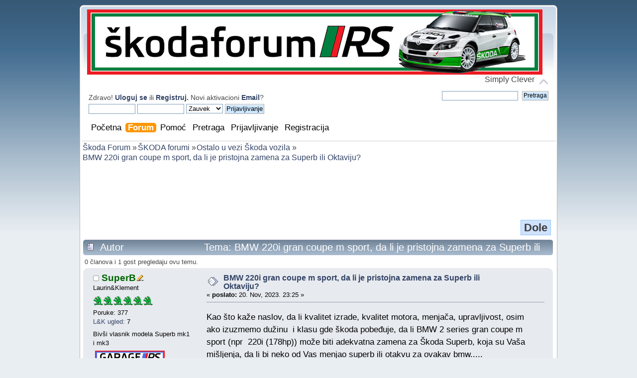

--- FILE ---
content_type: text/html; charset=UTF-8
request_url: https://forum.skodaforum.rs/index.php?topic=15071.msg136687
body_size: 14177
content:
<!DOCTYPE html PUBLIC "-//W3C//DTD XHTML 1.0 Transitional//EN" "http://www.w3.org/TR/xhtml1/DTD/xhtml1-transitional.dtd">
<html xmlns="http://www.w3.org/1999/xhtml">
<head>
	<link rel="stylesheet" type="text/css" href="https://forum.skodaforum.rs/Themes/default/css/index.css?fin20" />
	<link rel="stylesheet" type="text/css" href="https://forum.skodaforum.rs/Themes/default/css/responsive.css?fin20" />
	<script type="text/javascript" src="https://forum.skodaforum.rs/Themes/default/scripts/jquery.js?fin20"></script>
	<script type="text/javascript" src="https://forum.skodaforum.rs/Themes/default/scripts/superfish.js?fin20"></script>
	<script>
		jQuery(document).ready(function() {
			jQuery("ul.dropmenu").superfish();
		});
	</script>
	<link rel="stylesheet" type="text/css" href="https://forum.skodaforum.rs/Themes/default/css/webkit.css" />
	<script type="text/javascript" src="https://forum.skodaforum.rs/Themes/default/scripts/script.js?fin20"></script>
	<script type="text/javascript" src="https://forum.skodaforum.rs/Themes/default/scripts/theme.js?fin20"></script>
	<script type="text/javascript"><!-- // --><![CDATA[
		var smf_theme_url = "https://forum.skodaforum.rs/Themes/default";
		var smf_default_theme_url = "https://forum.skodaforum.rs/Themes/default";
		var smf_images_url = "https://forum.skodaforum.rs/Themes/default/images";
		var smf_scripturl = "https://forum.skodaforum.rs/index.php";
		var smf_iso_case_folding = false;
		var smf_charset = "UTF-8";
		var ajax_notification_text = "Učitavam...";
		var ajax_notification_cancel_text = "Otkaži";
	// ]]></script>
	<meta http-equiv="Content-Type" content="text/html; charset=UTF-8" />
	<meta name="description" content="BMW 220i gran coupe m sport, da li je pristojna zamena za Superb ili Oktaviju?" />
	<meta name="keywords" content="skoda auto forum" />
	<title>BMW 220i gran coupe m sport, da li je pristojna zamena za Superb ili Oktaviju?</title>
	<meta name="viewport" content="width=device-width, initial-scale=1" />
	<meta name="robots" content="noindex" />
	<link rel="canonical" href="https://forum.skodaforum.rs/index.php?topic=15071.0" />
	<link rel="help" href="https://forum.skodaforum.rs/index.php?action=help" />
	<link rel="search" href="https://forum.skodaforum.rs/index.php?action=search" />
	<link rel="contents" href="https://forum.skodaforum.rs/index.php" />
	<link rel="alternate" type="application/rss+xml" title="Škoda Forum - RSS" href="https://forum.skodaforum.rs/index.php?type=rss;action=.xml" />
	<link rel="index" href="https://forum.skodaforum.rs/index.php?board=58.0" /><!-- nCode Image Resizer -->
	<script type="text/javascript" src="https://forum.skodaforum.rs/Themes/default/ncode_imageresizer.js"></script>
	<script language="JavaScript" type="text/javascript"><!-- // -->
	NcodeImageResizer.BBURL = "https://forum.skodaforum.rs/Themes/default/images";
	NcodeImageResizer.MODE = "samewindow";
	NcodeImageResizer.MAXWIDTH = "820";
	NcodeImageResizer.MAXHEIGHT = "1400";
	vbphrase = new Array();
	vbphrase['ncode_imageresizer_warning_small'] = 'Klikni da vidiš punu veličinu';
	vbphrase['ncode_imageresizer_warning_filesize'] = 'Slika je izmenjena. Klikni ovde da vidiš punu veličinu. Original je %1$sx%2$s ima %3$sKB.';
	vbphrase['ncode_imageresizer_warning_no_filesize'] = 'Slika je izmenjena. Klikni ovde da vidiš punu veličinu. Original je %1$sx%2$s.';
	vbphrase['ncode_imageresizer_warning_fullsize'] = 'Klikni za umanjenje.';
	// ]]></script><link rel="stylesheet" type="text/css" href="https://forum.skodaforum.rs/Themes/default/css/LikePosts.css" />
	<link rel="stylesheet" type="text/css" id="pagination_css" href="https://forum.skodaforum.rs/Themes/default/css/pagination.css" />
	<link rel="stylesheet" type="text/css" id="portal_css" href="https://forum.skodaforum.rs/Themes/default/css/portal.css" />
	<script type="text/javascript" src="https://forum.skodaforum.rs/Themes/default/scripts/portal.js?237"></script>
	<script type="text/javascript"><!-- // --><![CDATA[
		var sp_images_url = "https://forum.skodaforum.rs/Themes/default/images/sp";
		var sp_script_url = "https://forum.skodaforum.rs/index.php";
		function sp_collapseBlock(id)
		{
			mode = document.getElementById("sp_block_" + id).style.display == "" ? 0 : 1;
			document.cookie = "sp_block_" + id + "=" + (mode ? 0 : 1);
			document.getElementById("sp_collapse_" + id).src = smf_images_url + (mode ? "/collapse.gif" : "/expand.gif");
			document.getElementById("sp_block_" + id).style.display = mode ? "" : "none";
		}
		window.addEventListener("load", sp_image_resize, false);
	// ]]></script>
        <!-- App Indexing for Google Search -->
        <link href="android-app://com.quoord.tapatalkpro.activity/tapatalk/forum.skodaforum.rs/?location=topic&amp;fid=58&amp;tid=15071&amp;perpage=15&amp;page=0&amp;channel=google-indexing" rel="alternate" />
        <link href="ios-app://307880732/tapatalk/forum.skodaforum.rs/?location=topic&amp;fid=58&amp;tid=15071&amp;perpage=15&amp;page=0&amp;channel=google-indexing" rel="alternate" />
        
        <link href="https://forum.skodaforum.rs/mani1.json" rel="manifest">
        
        <meta name="apple-itunes-app" content="app-id=307880732, affiliate-data=at=10lR7C, app-argument=tapatalk://forum.skodaforum.rs/?location=topic&fid=58&tid=15071&perpage=15&page=0" />
        
	
<link rel="apple-touch-icon" sizes="180x180" href="/apple-touch-icon.png">
<link rel="apple-touch-icon" sizes="57x57" href="/apple-icon-57x57.png">
<link rel="apple-touch-icon" sizes="60x60" href="/apple-icon-60x60.png">
<link rel="apple-touch-icon" sizes="72x72" href="/apple-icon-72x72.png">
<link rel="apple-touch-icon" sizes="76x76" href="/apple-icon-76x76.png">
<link rel="apple-touch-icon" sizes="114x114" href="/apple-icon-114x114.png">
<link rel="apple-touch-icon" sizes="120x120" href="/apple-icon-120x120.png">
<link rel="apple-touch-icon" sizes="144x144" href="/apple-icon-144x144.png">
<link rel="apple-touch-icon" sizes="152x152" href="/apple-icon-152x152.png">
<link rel="apple-touch-icon" sizes="180x180" href="/apple-icon-180x180.png">
<link rel="icon" type="image/png" sizes="192x192"  href="/android-icon-192x192.png">
<link rel="icon" type="image/png" sizes="32x32" href="/favicon-32x32.png">
<link rel="icon" type="image/png" sizes="96x96" href="/favicon-96x96.png">
<link rel="icon" type="image/png" sizes="16x16" href="/favicon-16x16.png">
<link rel="manifest" href="/manifest.json">
<link rel="mask-icon" href="/safari-pinned-tab.svg" color="#5bbad5">
<meta name="msapplication-TileColor" content="#ffffff">
<meta name="msapplication-TileImage" content="/ms-icon-144x144.png">
<meta name="theme-color" content="#ffffff">
	
<script type="text/javascript">
  var googletag = googletag || {};
  googletag.cmd = googletag.cmd || [];
  (function() {
	 var gads = document.createElement("script");
	 gads.async = true;
	 gads.type = "text/javascript";
	 var useSSL = "https:" == document.location.protocol;
	 gads.src = (useSSL ? "https:" : "http:") +
		"//www.googletagservices.com/tag/js/gpt.js";
	 var node = document.getElementsByTagName("script")[0];
	 node.parentNode.insertBefore(gads, node);
  })();
</script>

<script async="async" src="https://www.googletagservices.com/tag/js/gpt.js"></script>
<script>
  var googletag = googletag || {};
  googletag.cmd = googletag.cmd || [];
</script>

<script type="text/javascript">
  (function() {
	 var useSSL = "https:" == document.location.protocol;
	 var src = (useSSL ? "https:" : "http:") +
		  "//www.googletagservices.com/tag/js/gpt.js";
	 document.write("<scr" + "ipt src="" + src + ""></scr" + "ipt>");
  })();
</script>

<script data-ad-client="ca-pub-8064277426810975" async src="https://pagead2.googlesyndication.com/pagead/js/adsbygoogle.js"></script>

<script async src="https://securepubads.g.doubleclick.net/tag/js/gpt.js"></script>
<script>
  window.googletag = window.googletag || {cmd: []};
  googletag.cmd.push(function() {
    googletag.defineSlot("/163511488/ŠF_Pozicija_1", [[300, 100], [320, 50], [250, 250], [728, 90], [320, 480], [300, 250], [300, 600], [468, 60], [970, 90], [300, 50], [320, 100], [336, 280], [970, 250], [200, 200], [300, 75], [180, 150]], "div-gpt-ad-1644097439095-0").addService(googletag.pubads());
    googletag.pubads().enableSingleRequest();
    googletag.pubads().collapseEmptyDivs();
    googletag.enableServices();
  });
</script>

<script async src="https://securepubads.g.doubleclick.net/tag/js/gpt.js"></script><script>  window.googletag = window.googletag || {cmd: []};  googletag.cmd.push(function() {    googletag.defineSlot("/163511488/ŠF_Pozicija_2", [[728, 90], [320, 480], [300, 100], [300, 75], [336, 280], [970, 250], [468, 60], [200, 200], [180, 150], [300, 50], [320, 100], [300, 250], [250, 250], [300, 600], [320, 50], [970, 90]], "div-gpt-ad-1677340430486-0").addService(googletag.pubads());    googletag.pubads().enableSingleRequest();    googletag.pubads().collapseEmptyDivs();    googletag.enableServices();  });</script>
<script async src="https://securepubads.g.doubleclick.net/tag/js/gpt.js"></script><script>  window.googletag = window.googletag || {cmd: []};  googletag.cmd.push(function() {    googletag.defineSlot("/163511488/ŠF_Pozicija_3", [[200, 200], [300, 75], [320, 100], [180, 150], [300, 50], [468, 60], [970, 250], [336, 280], [250, 250], [320, 480], [300, 100], [728, 90], [300, 250], [300, 600], [320, 50], [970, 90]], "div-gpt-ad-1677425798167-0").addService(googletag.pubads());    googletag.pubads().enableSingleRequest();    googletag.pubads().collapseEmptyDivs();    googletag.enableServices();  });</script>
<script async src="https://securepubads.g.doubleclick.net/tag/js/gpt.js"></script>
<script>
  window.googletag = window.googletag || {cmd: []};
  googletag.cmd.push(function() {
    googletag.defineSlot("/163511488/ŠF_Pozicija_3_1", [[320, 50], [320, 480], [300, 100], [970, 90], [300, 600], [250, 250], [300, 250], [728, 90], [200, 200], [320, 100], [300, 50], [468, 60], [180, 150], [300, 75], [970, 250], [336, 280]], "div-gpt-ad-1644097735856-0").addService(googletag.pubads());
    googletag.pubads().enableSingleRequest();
    googletag.pubads().collapseEmptyDivs();
    googletag.enableServices();
  });
</script>

<!-- Facebook Pixel Code -->
<script>
  !function(f,b,e,v,n,t,s)
  {if(f.fbq)return;n=f.fbq=function(){n.callMethod?
  n.callMethod.apply(n,arguments):n.queue.push(arguments)};
  if(!f._fbq)f._fbq=n;n.push=n;n.loaded=!0;n.version="2.0";
  n.queue=[];t=b.createElement(e);t.async=!0;
  t.src=v;s=b.getElementsByTagName(e)[0];
  s.parentNode.insertBefore(t,s)}(window, document,"script",
  "https://connect.facebook.net/en_US/fbevents.js");
  fbq("init", "388350405339146");
  fbq("track", "PageView");
</script>
<noscript><img height="1" width="1" style="display:none"
  src="https://www.facebook.com/tr?id=388350405339146&ev=PageView&noscript=1"
/></noscript>
<!-- End Facebook Pixel Code -->

<script>
  (function(i,s,o,g,r,a,m){i['GoogleAnalyticsObject']=r;i[r]=i[r]||function(){
  (i[r].q=i[r].q||[]).push(arguments)},i[r].l=1*new Date();a=s.createElement(o),
  m=s.getElementsByTagName(o)[0];a.async=1;a.src=g;m.parentNode.insertBefore(a,m)
  })(window,document,'script','//www.google-analytics.com/analytics.js','ga');

  ga('create', 'UA-40375085-1', 'auto');
  ga('send', 'pageview');
</script>

<!-- Google tag (gtag.js) -->
<script async src="https://www.googletagmanager.com/gtag/js?id=G-7FR8J8GMT0"></script>
<script>
  window.dataLayer = window.dataLayer || [];
  function gtag(){dataLayer.push(arguments);}
  gtag("js", new Date());

  gtag("config", "G-7FR8J8GMT0");
</script>

</head>
<body>
<div id="wrapper" style="width: 75%">
	<div id="header"><div class="frame">
		<div id="top_section">
			<h1 class="forumtitle">
				<a href="https://forum.skodaforum.rs/index.php"><span class="forum_logo" alt="Škoda Forum"></span></a>
			</h1>
			<img id="upshrink" src="https://forum.skodaforum.rs/Themes/default/images/upshrink.png" alt="*" title="Skupi ili raširi zaglavlje." style="display: none;" />
			<div id="siteslogan" class="floatright">Simply Clever</div>
		</div>
		<div id="upper_section" class="middletext">
			<div class="user">
				<script type="text/javascript" src="https://forum.skodaforum.rs/Themes/default/scripts/sha1.js"></script>
				<form id="guest_form" action="https://forum.skodaforum.rs/index.php?action=login2" method="post" accept-charset="UTF-8"  onsubmit="hashLoginPassword(this, 'c7d3242eea645ff3bccca1e1b935d858');">
					<div class="info">Zdravo! <strong><a href="https://forum.skodaforum.rs/index.php?action=login">Uloguj se</a></strong> ili <strong><a href="https://forum.skodaforum.rs/index.php?action=register">Registruj. </a></strong>Novi aktivacioni <strong><a href="https://forum.skodaforum.rs/index.php?action=activate">Email</a></strong>?</div>
					<input type="text" name="user" size="10" class="input_text" />
					<input type="password" name="passwrd" size="10" class="input_password" />
					<select name="cookielength">
						<option value="60">1 čas</option>
						<option value="1440">1 dan</option>
						<option value="10080">1 nedelja</option>
						<option value="43200">1 mesec</option>
						<option value="-1" selected="selected">Zauvek</option>
					</select>
					<input type="submit" value="Prijavljivanje" class="button_submit" /><br />
					<div class="info"></div>
					<input type="hidden" name="hash_passwrd" value="" /><input type="hidden" name="c4bc325e33" value="c7d3242eea645ff3bccca1e1b935d858" />
				</form>
			</div>
			<div class="news normaltext">
				<form id="search_form" action="https://forum.skodaforum.rs/index.php?action=search2" method="post" accept-charset="UTF-8">
					<input type="text" name="search" value="" class="input_text" />&nbsp;
					<input type="submit" name="submit" value="Pretraga" class="button_submit" />
					<input type="hidden" name="advanced" value="0" />
					<input type="hidden" name="topic" value="15071" /></form>
			</div>
		</div>
		<br class="clear" />
		<script type="text/javascript"><!-- // --><![CDATA[
			var oMainHeaderToggle = new smc_Toggle({
				bToggleEnabled: true,
				bCurrentlyCollapsed: false,
				aSwappableContainers: [
					'upper_section'
				],
				aSwapImages: [
					{
						sId: 'upshrink',
						srcExpanded: smf_images_url + '/upshrink.png',
						altExpanded: 'Skupi ili raširi zaglavlje.',
						srcCollapsed: smf_images_url + '/upshrink2.png',
						altCollapsed: 'Skupi ili raširi zaglavlje.'
					}
				],
				oThemeOptions: {
					bUseThemeSettings: false,
					sOptionName: 'collapse_header',
					sSessionVar: 'c4bc325e33',
					sSessionId: 'c7d3242eea645ff3bccca1e1b935d858'
				},
				oCookieOptions: {
					bUseCookie: true,
					sCookieName: 'upshrink'
				}
			});
		// ]]></script>
		<span class="ex_open_menu"></span>
		<div id="main_menu">
			<ul class="dropmenu" id="menu_nav">
			<span class="ex_close_menu"></span>
				<li id="button_home">
					<a class="firstlevel" href="https://forum.skodaforum.rs/index.php">
						<span class="last firstlevel">Početna</span>
					</a>
				</li>
				<li id="button_forum">
					<a class="active firstlevel" href="https://forum.skodaforum.rs/index.php?action=forum">
						<span class="firstlevel">Forum</span>
					</a>
				</li>
				<li id="button_help">
					<a class="firstlevel" href="https://forum.skodaforum.rs/index.php?action=help">
						<span class="firstlevel">Pomoć</span>
					</a>
				</li>
				<li id="button_search">
					<a class="firstlevel" href="https://forum.skodaforum.rs/index.php?action=search">
						<span class="firstlevel">Pretraga</span>
					</a>
				</li>
				<li id="button_login">
					<a class="firstlevel" href="https://forum.skodaforum.rs/index.php?action=login">
						<span class="firstlevel">Prijavljivanje</span>
					</a>
				</li>
				<li id="button_register">
					<a class="firstlevel" href="https://forum.skodaforum.rs/index.php?action=register">
						<span class="last firstlevel">Registracija</span>
					</a>
				</li>
			</ul>
		</div>
		<script>
			$( ".ex_open_menu" ).click(function() {
				$( "#main_menu" ).toggle(function() {
				});
			});
			$( ".ex_close_menu" ).click(function() {
				$( "#main_menu" ).toggle(function() {
				});
			});
		</script>
		<br class="clear" />
	</div></div>
	<div id="content_section"><div class="frame">
		<div id="main_content_section">
	<div class="navigate_section">
		<ul>
			<li>
				<a href="https://forum.skodaforum.rs/index.php?action=forum"><span>Škoda Forum</span></a> &#187;
			</li>
			<li>
				<a href="https://forum.skodaforum.rs/index.php?action=forum#c10"><span>ŠKODA forumi</span></a> &#187;
			</li>
			<li>
				<a href="https://forum.skodaforum.rs/index.php?board=58.0"><span>Ostalo u vezi Škoda vozila</span></a> &#187;
			</li>
			<li class="last">
				<a href="https://forum.skodaforum.rs/index.php?topic=15071.0"><span>BMW 220i gran coupe m sport, da li je pristojna zamena za Superb ili Oktaviju?</span></a>
			</li>
		</ul>
	</div><script async src="https://pagead2.googlesyndication.com/pagead/js/adsbygoogle.js?client=ca-pub-8064277426810975"
     crossorigin="anonymous"></script>
<center>
<!-- Display Fixno 320x100 gore -->
<ins class="adsbygoogle"
     style="display:inline-block;width:320px;height:100px"
     data-ad-client="ca-pub-8064277426810975"
     data-ad-slot="9638444113"></ins>
<script>
     (adsbygoogle = window.adsbygoogle || []).push({});
</script>
</center>
	<table id="sp_main">
		<tr>
			<td id="sp_center">
			<a id="top"></a>
			<a id="msg136656"></a>
			<div class="pagesection">
				<div class="nextlinks"></div>
				<div class="pagelinks floatleft">   &nbsp;&nbsp;<a href="#lastPost"><strong>Dole</strong></a></div>
			</div>
			<div id="forumposts">
				<div class="cat_bar">
					<h3 class="catbg">
						<img src="https://forum.skodaforum.rs/Themes/default/images/topic/normal_post.gif" align="bottom" alt="" />
						<span id="author">Autor</span>
						Tema: BMW 220i gran coupe m sport, da li je pristojna zamena za Superb ili Oktaviju? &nbsp;(Pročitano 3424 puta)
					</h3>
				</div>
				<p id="whoisviewing" class="smalltext">0 članova i 1 gost pregledaju ovu temu.
				</p>
				<form action="https://forum.skodaforum.rs/index.php?action=quickmod2;topic=15071.0" method="post" accept-charset="UTF-8" name="quickModForm" id="quickModForm" style="margin: 0;" onsubmit="return oQuickModify.bInEditMode ? oQuickModify.modifySave('c7d3242eea645ff3bccca1e1b935d858', 'c4bc325e33') : false">
				<div class="windowbg">
					<span class="topslice"><span></span></span>
					<div class="post_wrapper">
						<div class="poster">
							<h4>
								<img src="https://forum.skodaforum.rs/Themes/default/images/useroff.gif" alt="Van mreže" />
								<a href="https://forum.skodaforum.rs/index.php?action=profile;u=47" title="Pogledaj profil SuperB">SuperB</a><img src="https://forum.skodaforum.rs/Themes/default/images/topic_starter.gif" height="16" width="16" alt="Započeo temu" title="Započeo temu" style="vertical-align:bottom" />
							</h4>
							<ul class="reset smalltext" id="msg_136656_extra_info">
								<li class="postgroup">Laurin&Klement</li>
								<li class="stars"><img src="https://forum.skodaforum.rs/Themes/default/images/star.gif" alt="*" /><img src="https://forum.skodaforum.rs/Themes/default/images/star.gif" alt="*" /><img src="https://forum.skodaforum.rs/Themes/default/images/star.gif" alt="*" /><img src="https://forum.skodaforum.rs/Themes/default/images/star.gif" alt="*" /><img src="https://forum.skodaforum.rs/Themes/default/images/star.gif" alt="*" /><img src="https://forum.skodaforum.rs/Themes/default/images/star.gif" alt="*" /></li>
								<li class="postcount">Poruke: 377</li>
								<li class="karma"><a href="https://forum.skodaforum.rs/index.php?topic=142.msg1318#msg1318"> L&K ugled:</a> 7</li>
								<li class="blurb">Bivši vlasnik modela Superb mk1 i mk3</li>
								<li class="im_icons">
									<ul>
										<li><a href=https://forum.skodaforum.rs/index.php?topic=12128.0> <img src="https://forum.skodaforum.rs/garage.rs1.png"  </a></li>
									</ul>
								</li>
								<li class="profile">
									<ul>
									</ul>
								</li>
							</ul>
						</div>
						<div class="postarea">
							<div class="flow_hidden">
								<div class="keyinfo">
									<div class="messageicon">
										<img src="https://forum.skodaforum.rs/Themes/default/images/post/xx.gif" alt="" />
									</div>
									<h5 id="subject_136656">
										<a href="https://forum.skodaforum.rs/index.php?topic=15071.msg136656#msg136656" rel="nofollow">BMW 220i gran coupe m sport, da li je pristojna zamena za Superb ili Oktaviju?</a>
									</h5>
									<div class="smalltext">&#171; <strong> poslato:</strong> 20. Nov, 2023. 23:25 &#187;</div>
									<div id="msg_136656_quick_mod"></div>
								</div>
							</div>
							<div class="post">
								<div class="inner" id="msg_136656">Kao što kaže naslov, da li kvalitet izrade, kvalitet motora, menjača, upravljivost, osim ako izuzmemo dužinu&nbsp; i klasu gde škoda pobeđuje, da li BMW 2 series gran coupe m sport (npr&nbsp; 220i (178hp)) može biti adekvatna zamena za Škoda Superb, koja su Vaša mišljenja, da li bi neko od Vas menjao superb ili otakvu za ovakav bmw.....<br /><br /><a href="https://postimg.cc/DJLkTxbk" class="bbc_link" target="_blank" rel="noopener noreferrer"><img src="https://i.postimg.cc/DJLkTxbk/temp-Imagez7-POSF.jpg" alt="" border="0" onload="NcodeImageResizer.createOn(this);" class="bbc_img" /></a> <br /><br /><a href="https://postimg.cc/Q946v5fG" class="bbc_link" target="_blank" rel="noopener noreferrer"><img src="https://i.postimg.cc/Q946v5fG/temp-Image-EUPKUm.jpg" alt="" border="0" onload="NcodeImageResizer.createOn(this);" class="bbc_img" /></a><br /><br /><a href="https://postimg.cc/dD3NrH0q" class="bbc_link" target="_blank" rel="noopener noreferrer"><img src="https://i.postimg.cc/dD3NrH0q/temp-Image-LAgv4c.jpg" alt="" border="0" onload="NcodeImageResizer.createOn(this);" class="bbc_img" /></a><br /><br /><a href="https://postimg.cc/5jDgvfG3" class="bbc_link" target="_blank" rel="noopener noreferrer"><img src="https://i.postimg.cc/5jDgvfG3/temp-Image389-HY9.jpg" alt="" border="0" onload="NcodeImageResizer.createOn(this);" class="bbc_img" /></a><br /><br /></div>
							</div>
						</div>
						<div class="moderatorbar">
							<div class="smalltext modified" id="modified_136656">
							</div>
							<div class="smalltext reportlinks">
								<img src="https://forum.skodaforum.rs/Themes/default/images/ip.gif" alt="IP adresa je zabeležena" title="IP adresa je zabeležena" />
								
							</div><div class="like_post_box floatleft">
							<a id="like_post_info_136656" href="javascript:void(0)" onclick="lpObj.likeHandler.showMessageLikedInfo(136656)">
								
							</a></div>
						</div>
					</div>
					<span class="botslice"><span></span></span>
				</div>
				<hr class="post_separator" />
				<a id="msg136666"></a>
				<div class="windowbg2">
					<span class="topslice"><span></span></span>
					<div class="post_wrapper">
						<div class="poster">
							<h4>
								<img src="https://forum.skodaforum.rs/Themes/default/images/useroff.gif" alt="Van mreže" />
								<a href="https://forum.skodaforum.rs/index.php?action=profile;u=6145" title="Pogledaj profil wkobre">wkobre</a>
							</h4>
							<ul class="reset smalltext" id="msg_136666_extra_info">
								<li class="postgroup">Laurin&Klement</li>
								<li class="stars"><img src="https://forum.skodaforum.rs/Themes/default/images/star.gif" alt="*" /><img src="https://forum.skodaforum.rs/Themes/default/images/star.gif" alt="*" /><img src="https://forum.skodaforum.rs/Themes/default/images/star.gif" alt="*" /><img src="https://forum.skodaforum.rs/Themes/default/images/star.gif" alt="*" /><img src="https://forum.skodaforum.rs/Themes/default/images/star.gif" alt="*" /><img src="https://forum.skodaforum.rs/Themes/default/images/star.gif" alt="*" /></li>
								<li class="postcount">Poruke: 1257</li>
								<li class="karma"><a href="https://forum.skodaforum.rs/index.php?topic=142.msg1318#msg1318"> L&K ugled:</a> 22</li>
								<li>Lokacija: Zemun</li>
								<li class="profile">
									<ul>
									</ul>
								</li>
							</ul>
						</div>
						<div class="postarea">
							<div class="flow_hidden">
								<div class="keyinfo">
									<div class="messageicon">
										<img src="https://forum.skodaforum.rs/Themes/default/images/post/xx.gif" alt="" />
									</div>
									<h5 id="subject_136666">
										<a href="https://forum.skodaforum.rs/index.php?topic=15071.msg136666#msg136666" rel="nofollow">Odg: BMW 220i gran coupe m sport, da li je pristojna zamena za Superb ili Oktaviju?</a>
									</h5>
									<div class="smalltext">&#171; <strong>Odgovor #1 poslato:</strong> 21. Nov, 2023. 09:18 &#187;</div>
									<div id="msg_136666_quick_mod"></div>
								</div>
							</div>
							<div class="post">
								<div class="inner" id="msg_136666">Najbolje je zakazati probnu vožnju i videti onda kako stoje stvari. S obzirom da je Sport M, čisto sumnjam da je udoban kao Superb. Što se kvaliteta izrade, menjača i motora tiče, mislim da nema razloga za brigu. Da li bih lično menjao... zbog porodice i prostora ne, da nema njih, opet ne&nbsp; <img src="https://forum.skodaforum.rs/Smileys/akyhne/laugh.gif" alt="&#58;&#41;&#41;" title="Laugh" class="smiley" /> <br />Ali ako bi bila neka trkalica, gotovo sam siguran da bi izbor pao na nešto stariji i još uvek daleko lepši od tog BMW-a (meni), Mitsubishi Evo X (da ne poredim performanse i mogućnosti za doradu).&nbsp; <img src="https://forum.skodaforum.rs/Smileys/akyhne/evil.gif" alt="&gt;&#58;D" title="Evil" class="smiley" /></div>
							</div>
						</div>
						<div class="moderatorbar">
							<div class="smalltext modified" id="modified_136666">
							</div>
							<div class="smalltext reportlinks">
								<img src="https://forum.skodaforum.rs/Themes/default/images/ip.gif" alt="IP adresa je zabeležena" title="IP adresa je zabeležena" />
								
							</div>
							<div class="custom_fields_above_signature">
								<ul class="reset nolist">
									<li>Vozi: Škoda Superb combi 2.0tdi 150hp L&amp;K</li>
								</ul>
							</div><div class="like_post_box floatleft">
							<a id="like_post_info_136666" href="javascript:void(0)" onclick="lpObj.likeHandler.showMessageLikedInfo(136666)">
								
							</a></div>
						</div>
					</div>
					<span class="botslice"><span></span></span>
				</div>
				<hr class="post_separator" />
				<a id="msg136671"></a>
				<div class="windowbg">
					<span class="topslice"><span></span></span>
					<div class="post_wrapper">
						<div class="poster">
							<h4>
								<img src="https://forum.skodaforum.rs/Themes/default/images/useroff.gif" alt="Van mreže" />
								<a href="https://forum.skodaforum.rs/index.php?action=profile;u=2280" title="Pogledaj profil m@c|-|oR">m@c|-|oR</a>
							</h4>
							<ul class="reset smalltext" id="msg_136671_extra_info">
								<li class="postgroup">Laurin&Klement</li>
								<li class="stars"><img src="https://forum.skodaforum.rs/Themes/default/images/star.gif" alt="*" /><img src="https://forum.skodaforum.rs/Themes/default/images/star.gif" alt="*" /><img src="https://forum.skodaforum.rs/Themes/default/images/star.gif" alt="*" /><img src="https://forum.skodaforum.rs/Themes/default/images/star.gif" alt="*" /><img src="https://forum.skodaforum.rs/Themes/default/images/star.gif" alt="*" /><img src="https://forum.skodaforum.rs/Themes/default/images/star.gif" alt="*" /></li>
								<li class="avatar">
									<a href="https://forum.skodaforum.rs/index.php?action=profile;u=2280">
										<img class="avatar" src="https://forum.skodaforum.rs/index.php?action=dlattach;attach=109989;type=avatar" alt="" />
									</a>
								</li>
								<li class="postcount">Poruke: 922</li>
								<li class="karma"><a href="https://forum.skodaforum.rs/index.php?topic=142.msg1318#msg1318"> L&K ugled:</a> 5</li>
								<li>Lokacija: Smederevo-Niš</li>
								<li class="profile">
									<ul>
									</ul>
								</li>
							</ul>
						</div>
						<div class="postarea">
							<div class="flow_hidden">
								<div class="keyinfo">
									<div class="messageicon">
										<img src="https://forum.skodaforum.rs/Themes/default/images/post/xx.gif" alt="" />
									</div>
									<h5 id="subject_136671">
										<a href="https://forum.skodaforum.rs/index.php?topic=15071.msg136671#msg136671" rel="nofollow">Odg: BMW 220i gran coupe m sport, da li je pristojna zamena za Superb ili Oktaviju?</a>
									</h5>
									<div class="smalltext">&#171; <strong>Odgovor #2 poslato:</strong> 21. Nov, 2023. 09:33 &#187;</div>
									<div id="msg_136671_quick_mod"></div>
								</div>
							</div>
							<div class="post">
								<div class="inner" id="msg_136671">Ni ja se ne bih menjao za ovaj auto.<br />Dq mi bude drugi auto, za adrenalin, razmislio bih, ali bih uzeo u obzir i druge....</div>
							</div>
						</div>
						<div class="moderatorbar">
							<div class="smalltext modified" id="modified_136671">
							</div>
							<div class="smalltext reportlinks">
								<img src="https://forum.skodaforum.rs/Themes/default/images/ip.gif" alt="IP adresa je zabeležena" title="IP adresa je zabeležena" />
								
							</div>
							<div class="custom_fields_above_signature">
								<ul class="reset nolist">
									<li>Vozi: Octavia 1.5 TSI DSG</li>
								</ul>
							</div><div class="like_post_box floatleft">
							<a id="like_post_info_136671" href="javascript:void(0)" onclick="lpObj.likeHandler.showMessageLikedInfo(136671)">
								<span id="like_count_136671">(1 Like)</span>
							</a></div>
						</div>
					</div>
					<span class="botslice"><span></span></span>
				</div>
				<hr class="post_separator" />
				<a id="msg136686"></a>
				<div class="windowbg2">
					<span class="topslice"><span></span></span>
					<div class="post_wrapper">
						<div class="poster">
							<h4>
								<img src="https://forum.skodaforum.rs/Themes/default/images/useroff.gif" alt="Van mreže" />
								<a href="https://forum.skodaforum.rs/index.php?action=profile;u=460" title="Pogledaj profil hirurg">hirurg</a>
							</h4>
							<ul class="reset smalltext" id="msg_136686_extra_info">
								<li class="postgroup">Laurin&Klement</li>
								<li class="stars"><img src="https://forum.skodaforum.rs/Themes/default/images/star.gif" alt="*" /><img src="https://forum.skodaforum.rs/Themes/default/images/star.gif" alt="*" /><img src="https://forum.skodaforum.rs/Themes/default/images/star.gif" alt="*" /><img src="https://forum.skodaforum.rs/Themes/default/images/star.gif" alt="*" /><img src="https://forum.skodaforum.rs/Themes/default/images/star.gif" alt="*" /><img src="https://forum.skodaforum.rs/Themes/default/images/star.gif" alt="*" /></li>
								<li class="postcount">Poruke: 1111</li>
								<li class="karma"><a href="https://forum.skodaforum.rs/index.php?topic=142.msg1318#msg1318"> L&K ugled:</a> -18</li>
								<li>Lokacija: Rs</li>
								<li class="profile">
									<ul>
									</ul>
								</li>
							</ul>
						</div>
						<div class="postarea">
							<div class="flow_hidden">
								<div class="keyinfo">
									<div class="messageicon">
										<img src="https://forum.skodaforum.rs/Themes/default/images/post/xx.gif" alt="" />
									</div>
									<h5 id="subject_136686">
										<a href="https://forum.skodaforum.rs/index.php?topic=15071.msg136686#msg136686" rel="nofollow">Odg: BMW 220i gran coupe m sport, da li je pristojna zamena za Superb ili Oktaviju?</a>
									</h5>
									<div class="smalltext">&#171; <strong>Odgovor #3 poslato:</strong> 21. Nov, 2023. 11:53 &#187;</div>
									<div id="msg_136686_quick_mod"></div>
								</div>
							</div>
							<div class="post">
								<div class="inner" id="msg_136686">Ko voli BMW voli ga. Inace auto je sportski nastrojen. Tvrdoca velika,<br /><br />Mislim da im je odrzavanje bezobrazno skupo. I to je auto koji bi zadnji bio na spisku za zamjenu.<br />Ali svakako srecno <img src="https://forum.skodaforum.rs/Smileys/akyhne/smiley.gif" alt="&#58;&#41;" title="Smiley" class="smiley" /> </div>
							</div>
						</div>
						<div class="moderatorbar">
							<div class="smalltext modified" id="modified_136686">
							</div>
							<div class="smalltext reportlinks">
								<img src="https://forum.skodaforum.rs/Themes/default/images/ip.gif" alt="IP adresa je zabeležena" title="IP adresa je zabeležena" />
								
							</div><div class="like_post_box floatleft">
							<a id="like_post_info_136686" href="javascript:void(0)" onclick="lpObj.likeHandler.showMessageLikedInfo(136686)">
								
							</a></div>
						</div>
					</div>
					<span class="botslice"><span></span></span>
				</div>
				<hr class="post_separator" />
				<a id="msg136687"></a><a id="new"></a>
				<div class="windowbg">
					<span class="topslice"><span></span></span>
					<div class="post_wrapper">
						<div class="poster">
							<h4>
								<img src="https://forum.skodaforum.rs/Themes/default/images/useron.gif" alt="Na mreži" />
								<a href="https://forum.skodaforum.rs/index.php?action=profile;u=984" title="Pogledaj profil Mihailo">Mihailo</a>
							</h4>
							<ul class="reset smalltext" id="msg_136687_extra_info">
								<li class="postgroup">Laurin&Klement</li>
								<li class="stars"><img src="https://forum.skodaforum.rs/Themes/default/images/star.gif" alt="*" /><img src="https://forum.skodaforum.rs/Themes/default/images/star.gif" alt="*" /><img src="https://forum.skodaforum.rs/Themes/default/images/star.gif" alt="*" /><img src="https://forum.skodaforum.rs/Themes/default/images/star.gif" alt="*" /><img src="https://forum.skodaforum.rs/Themes/default/images/star.gif" alt="*" /><img src="https://forum.skodaforum.rs/Themes/default/images/star.gif" alt="*" /></li>
								<li class="avatar">
									<a href="https://forum.skodaforum.rs/index.php?action=profile;u=984">
										<img class="avatar" src="https://forum.skodaforum.rs/index.php?action=dlattach;attach=38836;type=avatar" alt="" />
									</a>
								</li>
								<li class="postcount">Poruke: 263</li>
								<li class="karma"><a href="https://forum.skodaforum.rs/index.php?topic=142.msg1318#msg1318"> L&K ugled:</a> 4</li>
								<li>Lokacija: Valjevo</li>
								<li class="im_icons">
									<ul>
										<li><a href=http://forum.skodaforum.rs/moja-octavia/octavia-1-2-tsi-2015-by-mihailo/> <img src="https://forum.skodaforum.rs/garage.rs1.png"  </a></li>
									</ul>
								</li>
								<li class="profile">
									<ul>
									</ul>
								</li>
							</ul>
						</div>
						<div class="postarea">
							<div class="flow_hidden">
								<div class="keyinfo">
									<div class="messageicon">
										<img src="https://forum.skodaforum.rs/Themes/default/images/post/xx.gif" alt="" />
									</div>
									<h5 id="subject_136687">
										<a href="https://forum.skodaforum.rs/index.php?topic=15071.msg136687#msg136687" rel="nofollow">Odg: BMW 220i gran coupe m sport, da li je pristojna zamena za Superb ili Oktaviju?</a>
									</h5>
									<div class="smalltext">&#171; <strong>Odgovor #4 poslato:</strong> 21. Nov, 2023. 12:05 &#187;</div>
									<div id="msg_136687_quick_mod"></div>
								</div>
							</div>
							<div class="post">
								<div class="inner" id="msg_136687">I ja imam na umu uskoro da prodajem moj auto, pa sam na slicnim mukama, samo sto ja gledam malo starije automobile i od bmwa (serija 3) preko audija (a3, a4 i q3) i skode (karoq, kodiaq, superb) do vw (tiguan i golf). Iskreno nemam neka veca iskustva ni sa jednim, ali naginjem premiumu i znam da bi izbor bio definitivno g20, ali za njega na zalost nemam dovoljno para. Toliko svi hvale taj b48 motor i zf menjac, da razmisljam da uzmem f30 (2016-17). Ali onda naleti po neki a4 (2018-9) 35tfsi sa 2.0 motorom za malo preko 20 hiljada, ili neka skoda ili vw(2020-22) za iste ili manje pare i tako u krug. <br /><br />Uglavnom... <img src="https://forum.skodaforum.rs/Smileys/akyhne/cheesy.gif" alt="&#58;D" title="Cheesy" class="smiley" /> Bez nekog velikog iskustva, ja mogu samo da stanem na stranu bmw-a i predlozim g20 330i recimo <img src="https://forum.skodaforum.rs/Smileys/akyhne/cheesy.gif" alt="&#58;D" title="Cheesy" class="smiley" /> , pogotovu sto neke adekvatne zamene za skodu i nema, eventualno uzeti noviju sa boljom opremom.</div>
							</div>
						</div>
						<div class="moderatorbar">
							<div class="smalltext modified" id="modified_136687">
							</div>
							<div class="smalltext reportlinks">
								<img src="https://forum.skodaforum.rs/Themes/default/images/ip.gif" alt="IP adresa je zabeležena" title="IP adresa je zabeležena" />
								
							</div>
							<div class="custom_fields_above_signature">
								<ul class="reset nolist">
									<li>Vozi: 2015 Octavia 1.2tsi 105ks</li>
								</ul>
							</div><div class="like_post_box floatleft">
							<a id="like_post_info_136687" href="javascript:void(0)" onclick="lpObj.likeHandler.showMessageLikedInfo(136687)">
								
							</a></div>
						</div>
					</div>
					<span class="botslice"><span></span></span>
				</div>
				<hr class="post_separator" />
				<div class="windowbg">
					<span class="topslice"><span></span></span>
	
					<div align="center"><center>
<a href="https://forum.skodaforum.rs/index.php?topic=15863.msg148147#msg148147">
<picture>
  <source media="screen and (min-width:432px) and (max-width:1600px)" srcset="https://www.skodaforum.rs/slike/IMG-s728.jpg">
  <source media="screen and (min-width:1601px)" srcset="https://www.skodaforum.rs/slike/IMG-s970.jpg">
  <img src="https://www.skodaforum.rs/slike/IMG-s300.jpg">
</picture>
</a>
</center>
</div>
	
					<span class="botslice"><span></span></span>
				</div>
				<hr class="post_separator" />
			
				<a id="msg136688"></a>
				<div class="windowbg2">
					<span class="topslice"><span></span></span>
					<div class="post_wrapper">
						<div class="poster">
							<h4>
								<img src="https://forum.skodaforum.rs/Themes/default/images/useroff.gif" alt="Van mreže" />
								<a href="https://forum.skodaforum.rs/index.php?action=profile;u=2280" title="Pogledaj profil m@c|-|oR">m@c|-|oR</a>
							</h4>
							<ul class="reset smalltext" id="msg_136688_extra_info">
								<li class="postgroup">Laurin&Klement</li>
								<li class="stars"><img src="https://forum.skodaforum.rs/Themes/default/images/star.gif" alt="*" /><img src="https://forum.skodaforum.rs/Themes/default/images/star.gif" alt="*" /><img src="https://forum.skodaforum.rs/Themes/default/images/star.gif" alt="*" /><img src="https://forum.skodaforum.rs/Themes/default/images/star.gif" alt="*" /><img src="https://forum.skodaforum.rs/Themes/default/images/star.gif" alt="*" /><img src="https://forum.skodaforum.rs/Themes/default/images/star.gif" alt="*" /></li>
								<li class="avatar">
									<a href="https://forum.skodaforum.rs/index.php?action=profile;u=2280">
										<img class="avatar" src="https://forum.skodaforum.rs/index.php?action=dlattach;attach=109989;type=avatar" alt="" />
									</a>
								</li>
								<li class="postcount">Poruke: 922</li>
								<li class="karma"><a href="https://forum.skodaforum.rs/index.php?topic=142.msg1318#msg1318"> L&K ugled:</a> 5</li>
								<li>Lokacija: Smederevo-Niš</li>
								<li class="profile">
									<ul>
									</ul>
								</li>
							</ul>
						</div>
						<div class="postarea">
							<div class="flow_hidden">
								<div class="keyinfo">
									<div class="messageicon">
										<img src="https://forum.skodaforum.rs/Themes/default/images/post/xx.gif" alt="" />
									</div>
									<h5 id="subject_136688">
										<a href="https://forum.skodaforum.rs/index.php?topic=15071.msg136688#msg136688" rel="nofollow">Odg: BMW 220i gran coupe m sport, da li je pristojna zamena za Superb ili Oktaviju?</a>
									</h5>
									<div class="smalltext">&#171; <strong>Odgovor #5 poslato:</strong> 21. Nov, 2023. 12:24 &#187;</div>
									<div id="msg_136688_quick_mod"></div>
								</div>
							</div>
							<div class="post">
								<div class="inner" id="msg_136688">Super je taj 330i, ali čovek ima na umu specifičan model....<br /><img src="https://forum.skodaforum.rs/Smileys/akyhne/wink.gif" alt=";&#41;" title="Wink" class="smiley" /></div>
							</div>
						</div>
						<div class="moderatorbar">
							<div class="smalltext modified" id="modified_136688">
							</div>
							<div class="smalltext reportlinks">
								<img src="https://forum.skodaforum.rs/Themes/default/images/ip.gif" alt="IP adresa je zabeležena" title="IP adresa je zabeležena" />
								
							</div>
							<div class="custom_fields_above_signature">
								<ul class="reset nolist">
									<li>Vozi: Octavia 1.5 TSI DSG</li>
								</ul>
							</div><div class="like_post_box floatleft">
							<a id="like_post_info_136688" href="javascript:void(0)" onclick="lpObj.likeHandler.showMessageLikedInfo(136688)">
								
							</a></div>
						</div>
					</div>
					<span class="botslice"><span></span></span>
				</div>
				<hr class="post_separator" />
				<a id="msg136689"></a>
				<div class="windowbg">
					<span class="topslice"><span></span></span>
					<div class="post_wrapper">
						<div class="poster">
							<h4>
								<img src="https://forum.skodaforum.rs/Themes/default/images/useron.gif" alt="Na mreži" />
								<a href="https://forum.skodaforum.rs/index.php?action=profile;u=984" title="Pogledaj profil Mihailo">Mihailo</a>
							</h4>
							<ul class="reset smalltext" id="msg_136689_extra_info">
								<li class="postgroup">Laurin&Klement</li>
								<li class="stars"><img src="https://forum.skodaforum.rs/Themes/default/images/star.gif" alt="*" /><img src="https://forum.skodaforum.rs/Themes/default/images/star.gif" alt="*" /><img src="https://forum.skodaforum.rs/Themes/default/images/star.gif" alt="*" /><img src="https://forum.skodaforum.rs/Themes/default/images/star.gif" alt="*" /><img src="https://forum.skodaforum.rs/Themes/default/images/star.gif" alt="*" /><img src="https://forum.skodaforum.rs/Themes/default/images/star.gif" alt="*" /></li>
								<li class="avatar">
									<a href="https://forum.skodaforum.rs/index.php?action=profile;u=984">
										<img class="avatar" src="https://forum.skodaforum.rs/index.php?action=dlattach;attach=38836;type=avatar" alt="" />
									</a>
								</li>
								<li class="postcount">Poruke: 263</li>
								<li class="karma"><a href="https://forum.skodaforum.rs/index.php?topic=142.msg1318#msg1318"> L&K ugled:</a> 4</li>
								<li>Lokacija: Valjevo</li>
								<li class="im_icons">
									<ul>
										<li><a href=http://forum.skodaforum.rs/moja-octavia/octavia-1-2-tsi-2015-by-mihailo/> <img src="https://forum.skodaforum.rs/garage.rs1.png"  </a></li>
									</ul>
								</li>
								<li class="profile">
									<ul>
									</ul>
								</li>
							</ul>
						</div>
						<div class="postarea">
							<div class="flow_hidden">
								<div class="keyinfo">
									<div class="messageicon">
										<img src="https://forum.skodaforum.rs/Themes/default/images/post/xx.gif" alt="" />
									</div>
									<h5 id="subject_136689">
										<a href="https://forum.skodaforum.rs/index.php?topic=15071.msg136689#msg136689" rel="nofollow">Odg: BMW 220i gran coupe m sport, da li je pristojna zamena za Superb ili Oktaviju?</a>
									</h5>
									<div class="smalltext">&#171; <strong>Odgovor #6 poslato:</strong> 21. Nov, 2023. 12:28 &#187;</div>
									<div id="msg_136689_quick_mod"></div>
								</div>
							</div>
							<div class="post">
								<div class="inner" id="msg_136689">A kontam da verovatno ima i konkretan primerak... <img src="https://forum.skodaforum.rs/Smileys/akyhne/cheesy.gif" alt="&#58;D" title="Cheesy" class="smiley" /> Samo onako na glas razmisljam...</div>
							</div>
						</div>
						<div class="moderatorbar">
							<div class="smalltext modified" id="modified_136689">
							</div>
							<div class="smalltext reportlinks">
								<img src="https://forum.skodaforum.rs/Themes/default/images/ip.gif" alt="IP adresa je zabeležena" title="IP adresa je zabeležena" />
								
							</div>
							<div class="custom_fields_above_signature">
								<ul class="reset nolist">
									<li>Vozi: 2015 Octavia 1.2tsi 105ks</li>
								</ul>
							</div><div class="like_post_box floatleft">
							<a id="like_post_info_136689" href="javascript:void(0)" onclick="lpObj.likeHandler.showMessageLikedInfo(136689)">
								<span id="like_count_136689">(1 Like)</span>
							</a></div>
						</div>
					</div>
					<span class="botslice"><span></span></span>
				</div>
				<hr class="post_separator" />
				<a id="msg136690"></a>
				<div class="windowbg2">
					<span class="topslice"><span></span></span>
					<div class="post_wrapper">
						<div class="poster">
							<h4>
								<img src="https://forum.skodaforum.rs/Themes/default/images/useroff.gif" alt="Van mreže" />
								<a href="https://forum.skodaforum.rs/index.php?action=profile;u=6719" title="Pogledaj profil maradona">maradona</a>
							</h4>
							<ul class="reset smalltext" id="msg_136690_extra_info">
								<li class="postgroup">Laurin&Klement</li>
								<li class="stars"><img src="https://forum.skodaforum.rs/Themes/default/images/star.gif" alt="*" /><img src="https://forum.skodaforum.rs/Themes/default/images/star.gif" alt="*" /><img src="https://forum.skodaforum.rs/Themes/default/images/star.gif" alt="*" /><img src="https://forum.skodaforum.rs/Themes/default/images/star.gif" alt="*" /><img src="https://forum.skodaforum.rs/Themes/default/images/star.gif" alt="*" /><img src="https://forum.skodaforum.rs/Themes/default/images/star.gif" alt="*" /></li>
								<li class="postcount">Poruke: 612</li>
								<li class="karma"><a href="https://forum.skodaforum.rs/index.php?topic=142.msg1318#msg1318"> L&K ugled:</a> 6</li>
								<li>Lokacija: Novi Beograd</li>
								<li class="profile">
									<ul>
									</ul>
								</li>
							</ul>
						</div>
						<div class="postarea">
							<div class="flow_hidden">
								<div class="keyinfo">
									<div class="messageicon">
										<img src="https://forum.skodaforum.rs/Themes/default/images/post/xx.gif" alt="" />
									</div>
									<h5 id="subject_136690">
										<a href="https://forum.skodaforum.rs/index.php?topic=15071.msg136690#msg136690" rel="nofollow">Odg: BMW 220i gran coupe m sport, da li je pristojna zamena za Superb ili Oktaviju?</a>
									</h5>
									<div class="smalltext">&#171; <strong>Odgovor #7 poslato:</strong> 21. Nov, 2023. 14:03 &#187;</div>
									<div id="msg_136690_quick_mod"></div>
								</div>
							</div>
							<div class="post">
								<div class="inner" id="msg_136690"><div class="quoteheader"><div class="topslice_quote"><a href="https://forum.skodaforum.rs/index.php?topic=15071.msg136687#msg136687">Citat: Mihailo &nbsp;21. Nov, 2023. 12:05</a></div></div><blockquote class="bbc_standard_quote">Toliko svi hvale taj b48 motor i zf menjac, da razmisljam da uzmem f30 (2016-17). Ali onda naleti po neki a4 (2018-9) 35tfsi sa 2.0 motorom za malo preko 20 hiljada, ili neka skoda ili vw(2020-22) za iste ili manje pare i tako u krug. <br /></blockquote><div class="quotefooter"><div class="botslice_quote"></div></div>Taj f30 je kao igračka naspram ostalih auta što si naveo, enterijer je davno pregazilo vreme.<br /><br />Što se same teme tiče, nikad ne bih menjao Superb za tako nešto, posle Superb-a jedina prava promena bi bila Superb restajling ili A6 C8&nbsp; <img src="https://forum.skodaforum.rs/Smileys/akyhne/t2009.gif" alt="bravo2" title="bravo2" class="smiley" /></div>
							</div>
						</div>
						<div class="moderatorbar">
							<div class="smalltext modified" id="modified_136690">
							</div>
							<div class="smalltext reportlinks">
								<img src="https://forum.skodaforum.rs/Themes/default/images/ip.gif" alt="IP adresa je zabeležena" title="IP adresa je zabeležena" />
								
							</div>
							<div class="custom_fields_above_signature">
								<ul class="reset nolist">
									<li>Vozi: Škoda Superb 3 140KW TDI DSG</li>
								</ul>
							</div><div class="like_post_box floatleft">
							<a id="like_post_info_136690" href="javascript:void(0)" onclick="lpObj.likeHandler.showMessageLikedInfo(136690)">
								
							</a></div>
						</div>
					</div>
					<span class="botslice"><span></span></span>
				</div>
				<hr class="post_separator" />
				<a id="msg136692"></a>
				<div class="windowbg">
					<span class="topslice"><span></span></span>
					<div class="post_wrapper">
						<div class="poster">
							<h4>
								<img src="https://forum.skodaforum.rs/Themes/default/images/useroff.gif" alt="Van mreže" />
								<a href="https://forum.skodaforum.rs/index.php?action=profile;u=47" title="Pogledaj profil SuperB">SuperB</a><img src="https://forum.skodaforum.rs/Themes/default/images/topic_starter.gif" height="16" width="16" alt="Započeo temu" title="Započeo temu" style="vertical-align:bottom" />
							</h4>
							<ul class="reset smalltext" id="msg_136692_extra_info">
								<li class="postgroup">Laurin&Klement</li>
								<li class="stars"><img src="https://forum.skodaforum.rs/Themes/default/images/star.gif" alt="*" /><img src="https://forum.skodaforum.rs/Themes/default/images/star.gif" alt="*" /><img src="https://forum.skodaforum.rs/Themes/default/images/star.gif" alt="*" /><img src="https://forum.skodaforum.rs/Themes/default/images/star.gif" alt="*" /><img src="https://forum.skodaforum.rs/Themes/default/images/star.gif" alt="*" /><img src="https://forum.skodaforum.rs/Themes/default/images/star.gif" alt="*" /></li>
								<li class="postcount">Poruke: 377</li>
								<li class="karma"><a href="https://forum.skodaforum.rs/index.php?topic=142.msg1318#msg1318"> L&K ugled:</a> 7</li>
								<li class="blurb">Bivši vlasnik modela Superb mk1 i mk3</li>
								<li class="im_icons">
									<ul>
										<li><a href=https://forum.skodaforum.rs/index.php?topic=12128.0> <img src="https://forum.skodaforum.rs/garage.rs1.png"  </a></li>
									</ul>
								</li>
								<li class="profile">
									<ul>
									</ul>
								</li>
							</ul>
						</div>
						<div class="postarea">
							<div class="flow_hidden">
								<div class="keyinfo">
									<div class="messageicon">
										<img src="https://forum.skodaforum.rs/Themes/default/images/post/xx.gif" alt="" />
									</div>
									<h5 id="subject_136692">
										<a href="https://forum.skodaforum.rs/index.php?topic=15071.msg136692#msg136692" rel="nofollow">Odg: BMW 220i gran coupe m sport, da li je pristojna zamena za Superb ili Oktaviju?</a>
									</h5>
									<div class="smalltext">&#171; <strong>Odgovor #8 poslato:</strong> 21. Nov, 2023. 16:41 &#187;</div>
									<div id="msg_136692_quick_mod"></div>
								</div>
							</div>
							<div class="post">
								<div class="inner" id="msg_136692">Internet je pun tema sa problemima multimedije na novijim Audi-VW-Seat-Cupra-Škoda vozilima, resetovanje, gasenje, zamrzavanje ekrana, a da ne pominjem da su 90% funkcija kod nekih modela vezane bas za tu multimediju.... <br />Za sada se od premimum klasa najbolje drže Mercedes i BMW.... Toyota je odlična sa motorima, ali i oni već imaju problema sa nekim delovima vozila, npr Toyora ch-r, nova hibrid , prazni akumulator za tri cetiri dana ako se ne vozi, do te mere da ne mozes daljinskim da otkljucas vrata... verujem da tih gremlina ima i u novojim toyota vozilima, tako da je sve lutrija, kupiš novo pa visiš u servisima... ne vredi.... <br />Ali sve je stvar ukusa, nešto što se meni sviđa ne sviđa se drugima, tako je to u životu, zato ima raznih vozila, a ne jedna marka i jedan model <img src="https://forum.skodaforum.rs/Smileys/akyhne/wink.gif" alt=";&#41;" title="Wink" class="smiley" /></div>
							</div>
						</div>
						<div class="moderatorbar">
							<div class="smalltext modified" id="modified_136692">
							</div>
							<div class="smalltext reportlinks">
								<img src="https://forum.skodaforum.rs/Themes/default/images/ip.gif" alt="IP adresa je zabeležena" title="IP adresa je zabeležena" />
								
							</div><div class="like_post_box floatleft">
							<a id="like_post_info_136692" href="javascript:void(0)" onclick="lpObj.likeHandler.showMessageLikedInfo(136692)">
								<span id="like_count_136692">(1 Like)</span>
							</a></div>
						</div>
					</div>
					<span class="botslice"><span></span></span>
				</div>
				<hr class="post_separator" />
				<a id="msg136693"></a>
				<div class="windowbg2">
					<span class="topslice"><span></span></span>
					<div class="post_wrapper">
						<div class="poster">
							<h4>
								<img src="https://forum.skodaforum.rs/Themes/default/images/useron.gif" alt="Na mreži" />
								<a href="https://forum.skodaforum.rs/index.php?action=profile;u=4403" title="Pogledaj profil zzeelljjkkoo">zzeelljjkkoo</a>
							</h4>
							<ul class="reset smalltext" id="msg_136693_extra_info">
								<li class="postgroup">Laurin&Klement</li>
								<li class="stars"><img src="https://forum.skodaforum.rs/Themes/default/images/star.gif" alt="*" /><img src="https://forum.skodaforum.rs/Themes/default/images/star.gif" alt="*" /><img src="https://forum.skodaforum.rs/Themes/default/images/star.gif" alt="*" /><img src="https://forum.skodaforum.rs/Themes/default/images/star.gif" alt="*" /><img src="https://forum.skodaforum.rs/Themes/default/images/star.gif" alt="*" /><img src="https://forum.skodaforum.rs/Themes/default/images/star.gif" alt="*" /></li>
								<li class="avatar">
									<a href="https://forum.skodaforum.rs/index.php?action=profile;u=4403">
										<img class="avatar" src="https://forum.skodaforum.rs/index.php?action=dlattach;attach=87767;type=avatar" alt="" />
									</a>
								</li>
								<li class="postcount">Poruke: 1569</li>
								<li class="karma"><a href="https://forum.skodaforum.rs/index.php?topic=142.msg1318#msg1318"> L&K ugled:</a> 6</li>
								<li>Lokacija: Београд</li>
								<li class="im_icons">
									<ul>
										<li><a href=https://forum.skodaforum.rs/index.php?topic=14873.0> <img src="https://forum.skodaforum.rs/garage.rs1.png"  </a></li>
									</ul>
								</li>
								<li class="profile">
									<ul>
									</ul>
								</li>
							</ul>
						</div>
						<div class="postarea">
							<div class="flow_hidden">
								<div class="keyinfo">
									<div class="messageicon">
										<img src="https://forum.skodaforum.rs/Themes/default/images/post/xx.gif" alt="" />
									</div>
									<h5 id="subject_136693">
										<a href="https://forum.skodaforum.rs/index.php?topic=15071.msg136693#msg136693" rel="nofollow">Odg: BMW 220i gran coupe m sport, da li je pristojna zamena za Superb ili Oktaviju?</a>
									</h5>
									<div class="smalltext">&#171; <strong>Odgovor #9 poslato:</strong> 21. Nov, 2023. 17:05 &#187;</div>
									<div id="msg_136693_quick_mod"></div>
								</div>
							</div>
							<div class="post">
								<div class="inner" id="msg_136693">Дефинитивно је време да захтевамо од Шваба да врате Голфа Двојку!&nbsp; <img src="https://forum.skodaforum.rs/Smileys/akyhne/24.gif" alt="=&#41;&#41;" title="rolling-smiley" class="smiley" /></div>
							</div>
						</div>
						<div class="moderatorbar">
							<div class="smalltext modified" id="modified_136693">
							</div>
							<div class="smalltext reportlinks">
								<img src="https://forum.skodaforum.rs/Themes/default/images/ip.gif" alt="IP adresa je zabeležena" title="IP adresa je zabeležena" />
								
							</div>
							<div class="custom_fields_above_signature">
								<ul class="reset nolist">
									<li>Vozi: Fabia IV 1.0 MPI 80ks Ambition 2023</li>
								</ul>
							</div><div class="like_post_box floatleft">
							<a id="like_post_info_136693" href="javascript:void(0)" onclick="lpObj.likeHandler.showMessageLikedInfo(136693)">
								
							</a></div>
						</div>
					</div>
					<span class="botslice"><span></span></span>
				</div>
				<hr class="post_separator" />
				<div class="windowbg">
					<span class="topslice"><span></span></span>
	
					<div align="center"><center>
<script async src="https://pagead2.googlesyndication.com/pagead/js/adsbygoogle.js?client=ca-pub-8064277426810975"
     crossorigin="anonymous"></script>
<!-- Display dole 320x100 -->
<ins class="adsbygoogle"
     style="display:inline-block;margin: -11px 0px -11px;width:320px;height:100px"
     data-ad-client="ca-pub-8064277426810975"
     data-ad-slot="5063362794"></ins>
<script>
     (adsbygoogle = window.adsbygoogle || []).push({});
</script>
</center></div>
	
					<span class="botslice"><span></span></span>
				</div>
				<hr class="post_separator" />
			
				</form>
			</div>
			<a id="lastPost"></a>
			<div class="pagesection">
				
				<div class="pagelinks floatleft">   &nbsp;&nbsp;<a href="#top"><strong>Gore</strong></a></div>
				<div class="nextlinks_bottom"></div>
			</div>
			<div id="moderationbuttons"></div>
				<script type="text/javascript" src="https://forum.skodaforum.rs/Themes/default/scripts/topic.js"></script>
				<script type="text/javascript"><!-- // --><![CDATA[
					if ('XMLHttpRequest' in window)
					{
						var oQuickModify = new QuickModify({
							sScriptUrl: smf_scripturl,
							bShowModify: true,
							iTopicId: 15071,
							sTemplateBodyEdit: '\n\t\t\t\t\t\t\t\t<div id="quick_edit_body_container" style="width: 90%">\n\t\t\t\t\t\t\t\t\t<div id="error_box" style="padding: 4px;" class="error"><' + '/div>\n\t\t\t\t\t\t\t\t\t<textarea class="editor" name="message" rows="12" style="width: 100%; margin-bottom: 10px;" tabindex="1">%body%<' + '/textarea><br />\n\t\t\t\t\t\t\t\t\t<input type="hidden" name="c4bc325e33" value="c7d3242eea645ff3bccca1e1b935d858" />\n\t\t\t\t\t\t\t\t\t<input type="hidden" name="topic" value="15071" />\n\t\t\t\t\t\t\t\t\t<input type="hidden" name="msg" value="%msg_id%" />\n\t\t\t\t\t\t\t\t\t<div class="righttext">\n\t\t\t\t\t\t\t\t\t\t<input type="submit" name="post" value="Sačuvaj" tabindex="2" onclick="return oQuickModify.modifySave(\'c7d3242eea645ff3bccca1e1b935d858\', \'c4bc325e33\');" accesskey="s" class="button_submit" />&nbsp;&nbsp;<input type="submit" name="cancel" value="Otkaži" tabindex="3" onclick="return oQuickModify.modifyCancel();" class="button_submit" />\n\t\t\t\t\t\t\t\t\t<' + '/div>\n\t\t\t\t\t\t\t\t<' + '/div>',
							sTemplateSubjectEdit: '<input type="text" style="width: 90%;" name="subject" value="%subject%" size="80" maxlength="80" tabindex="4" class="input_text" />',
							sTemplateBodyNormal: '%body%',
							sTemplateSubjectNormal: '<a hr'+'ef="https://forum.skodaforum.rs/index.php'+'?topic=15071.msg%msg_id%#msg%msg_id%" rel="nofollow">%subject%<' + '/a>',
							sTemplateTopSubject: 'Tema: %subject% &nbsp;(Pročitano 3424 puta)',
							sErrorBorderStyle: '1px solid red'
						});

						aJumpTo[aJumpTo.length] = new JumpTo({
							sContainerId: "display_jump_to",
							sJumpToTemplate: "<label class=\"smalltext\" for=\"%select_id%\">Prebaci se na:<" + "/label> %dropdown_list%",
							iCurBoardId: 58,
							iCurBoardChildLevel: 0,
							sCurBoardName: "Ostalo u vezi Škoda vozila",
							sBoardChildLevelIndicator: "==",
							sBoardPrefix: "=> ",
							sCatSeparator: "-----------------------------",
							sCatPrefix: "",
							sGoButtonLabel: "Idi"
						});

						aIconLists[aIconLists.length] = new IconList({
							sBackReference: "aIconLists[" + aIconLists.length + "]",
							sIconIdPrefix: "msg_icon_",
							sScriptUrl: smf_scripturl,
							bShowModify: true,
							iBoardId: 58,
							iTopicId: 15071,
							sSessionId: "c7d3242eea645ff3bccca1e1b935d858",
							sSessionVar: "c4bc325e33",
							sLabelIconList: "Ikona",
							sBoxBackground: "transparent",
							sBoxBackgroundHover: "#ffffff",
							iBoxBorderWidthHover: 1,
							sBoxBorderColorHover: "#adadad" ,
							sContainerBackground: "#ffffff",
							sContainerBorder: "1px solid #adadad",
							sItemBorder: "1px solid #ffffff",
							sItemBorderHover: "1px dotted gray",
							sItemBackground: "transparent",
							sItemBackgroundHover: "#e0e0f0"
						});
					}
				// ]]></script>
		<script type="text/javascript"><!-- // --><![CDATA[
			var lpLoaded = false,
			inConflict = false;

			function compareJQueryVersion(v1, v2, callback) {
				var v1parts = v1.split();
				var v2parts = v2.split();

				for (var i = 0; i < v1parts.length; ++i) {
					if (v2parts.length == i) {
						//v1 + " is larger"
						callback(1);
						return;
					}

					if (v1parts[i] == v2parts[i]) {
						continue;
					} else if (v1parts[i] > v2parts[i]) {
						//v1 + " is larger";
						callback(1);
						return;
					} else {
						//v2 + " is larger";
						callback(2);
						return;
					}
				}

				if (v1parts.length != v2parts.length) {
					//v2 + " is larger";
					callback(2);
					return;
				}
				callback(false);
				return;
			}

			function loadJquery(url, callback) {
				var script = document.createElement("script");
				script.type = "text/javascript";
				script.src = url;

				var head = document.getElementsByTagName("head")[0],
					done = false;

				script.onload = script.onreadystatechange = function() {
					if (!done && (!this.readyState || this.readyState == "loaded" || this.readyState == "complete")) {
						done = true;
						callback();
						script.onload = script.onreadystatechange = null;
						head.removeChild(script);
					};
				};
				head.appendChild(script);
			}

			// Only do anything if jQuery isn"t defined
			if (typeof(jQuery) == "undefined") {
				console.log("jquery not found");
				if (typeof($) == "function") {
					console.log("jquery but in conflict");
					inConflict = true;
				}

				loadJquery("https://ajax.googleapis.com/ajax/libs/jquery/2.0.3/jquery.min.js", function() {
					if (typeof(jQuery) !=="undefined") {
						console.log("directly loaded with version: " + jQuery.fn.jquery);
						lp_jquery2_0_3 = jQuery.noConflict(true);
						loadLPScript();
					}
				});
			} else {
				// jQuery is already loaded
				console.log("jquery is already loaded with version: " + jQuery.fn.jquery);
				compareJQueryVersion(jQuery.fn.jquery, "2.0.3", function(result) {
					console.log("result of version check: " + result)
					switch(result) {
						case false:
						case 1:
							lp_jquery2_0_3 = jQuery;
							loadLPScript();
							break;

						case 2:
							loadJquery("https://ajax.googleapis.com/ajax/libs/jquery/2.0.3/jquery.min.js", function() {
								if (typeof(jQuery) !=="undefined") {
									console.log("after version check loaded with version: " + jQuery.fn.jquery);
									lp_jquery2_0_3 = jQuery.noConflict(true);
									loadLPScript();
								}
							});
							break;

						default:
							loadJquery("https://ajax.googleapis.com/ajax/libs/jquery/2.0.3/jquery.min.js", function() {
								if (typeof(jQuery) !=="undefined") {
									console.log("default version check loaded with version: " + jQuery.fn.jquery);
									lp_jquery2_0_3 = jQuery.noConflict(true);
									loadLPScript();
								}
							});
							break;
					}
				})
			};

			function loadLPScript() {
				var js = document.createElement("script");
				js.type = "text/javascript";
				js.src = "https://forum.skodaforum.rs/Themes/default/scripts/LikePosts/LikePosts.min.js";
				js.onload = function() {
					lpObj.likePostsNotification.init({
						txtStrings: {
							"lpAllNotification": "Sve",
							"lpMyPosts": "Moje",
							"lpNoNotification": "Nema ništa"
						}
					});
				}
				document.body.appendChild(js);
			}
		// ]]></script>
			</td>
		</tr>
	</table>
	<div id="sp_footer">
	<div class="sp_block_section">
		<div class="cat_bar">
			<h3 class="catbg">
				Aktivne teme, poslednje poruke
			</h3>
		</div>
		<div id="sp_block_109">
			<div>
				<div class="sp_block">
								<a href="https://forum.skodaforum.rs/index.php?topic=16049.msg149334;topicseen#new">Potreban Kabl za USB( CarPlay)</a> <span class="smalltext"> <a href="https://forum.skodaforum.rs/index.php?action=profile;u=7592" style="color: #009900;">Maaarkooot</a><br />[<strong>danas</strong> u 19:03]</span><br /><hr />
								<a href="https://forum.skodaforum.rs/index.php?topic=12717.msg149332;topicseen#new">Problem polozaja DSG rucice menjaca</a> <span class="smalltext"> <a href="https://forum.skodaforum.rs/index.php?action=profile;u=7142" style="color: #009900;">Warlock</a><br />[<strong>danas</strong> u 18:47]</span><br /><hr />
								<a href="https://forum.skodaforum.rs/index.php?topic=16048.msg149316;topicseen#new">Problem sa glasovnom navigacijom (TTS) na ruskom jeziku - Amundsen MIB2</a> <span class="smalltext"> <a href="https://forum.skodaforum.rs/index.php?action=profile;u=7142" style="color: #009900;">Warlock</a><br />[<strong>juče</strong> u 22:04]</span><br /><hr />
								<a href="https://forum.skodaforum.rs/index.php?topic=16015.msg149300;topicseen#new">Kupovina superb ili karoq?</a> <span class="smalltext"> <a href="https://forum.skodaforum.rs/index.php?action=profile;u=4935" style="color: #009900;">Mareska</a><br />[25. Jan, 2026. 01:24]</span><br /><hr />
								<a href="https://forum.skodaforum.rs/index.php?topic=15627.msg149288;topicseen#new">Problem sa otkljucavanjem </a> <span class="smalltext"> <a href="https://forum.skodaforum.rs/index.php?action=profile;u=3199" style="color: #009900;">nebra25</a><br />[23. Jan, 2026. 22:57]</span><br /><hr />
								<a href="https://forum.skodaforum.rs/index.php?topic=16045.msg149286;topicseen#new">Manuelni menjac 6 brzina</a> <span class="smalltext"> <a href="https://forum.skodaforum.rs/index.php?action=profile;u=7630" style="color: #009900;">Nikola76</a><br />[23. Jan, 2026. 19:55]</span><br /><hr />
								<a href="https://forum.skodaforum.rs/index.php?topic=14576.msg149281;topicseen#new">Skoda KODIAQ 2 model 2024</a> <span class="smalltext"> <a href="https://forum.skodaforum.rs/index.php?action=profile;u=1" style="color: #000000;">Karlheinz</a><br />[22. Jan, 2026. 22:43]</span><br /><hr />
								<a href="https://forum.skodaforum.rs/index.php?topic=1431.msg149280;topicseen#new">Kupovina: VCDS (VAG-COM) KKL OBD II dijagnostika za VW SEAT AUDI SKODA</a> <span class="smalltext"> <a href="https://forum.skodaforum.rs/index.php?action=profile;u=1600" style="color: #009900;">ugljesa50</a><br />[22. Jan, 2026. 15:05]</span><br /><hr />
								<a href="https://forum.skodaforum.rs/index.php?topic=4173.msg149279;topicseen#new">Ulje za motor, menjač... Opšta diskusija.</a> <span class="smalltext"> <a href="https://forum.skodaforum.rs/index.php?action=profile;u=7142" style="color: #009900;">Warlock</a><br />[22. Jan, 2026. 14:07]</span><br /><hr />
								<a href="https://forum.skodaforum.rs/index.php?topic=10250.msg149278;topicseen#new">Skoda SCALA - utisci, komentari, informacije</a> <span class="smalltext"> <a href="https://forum.skodaforum.rs/index.php?action=profile;u=6466" style="color: #009900;">Lufti</a><br />[22. Jan, 2026. 13:41]</span><br /><hr />
								<a href="https://forum.skodaforum.rs/index.php?topic=16031.msg149277;topicseen#new">Следећи велики ŠKODA скуп - Мај-Јун 2026е године - Иницијатива</a> <span class="smalltext"> <a href="https://forum.skodaforum.rs/index.php?action=profile;u=4403" style="color: #009900;">zzeelljjkkoo</a><br />[22. Jan, 2026. 10:42]</span><br /><hr />
								<a href="https://forum.skodaforum.rs/index.php?topic=16035.msg149275;topicseen#new">Škoda Scala problem Računar</a> <span class="smalltext"> <a href="https://forum.skodaforum.rs/index.php?action=profile;u=4403" style="color: #009900;">zzeelljjkkoo</a><br />[21. Jan, 2026. 19:21]</span><br /><hr />
								<a href="https://forum.skodaforum.rs/index.php?topic=16044.msg149273;topicseen#new">Indikatorska lampica </a> <span class="smalltext"> <a href="https://forum.skodaforum.rs/index.php?action=profile;u=2729" style="color: #009900;">Bokinjo</a><br />[21. Jan, 2026. 17:08]</span><br /><hr />
								<a href="https://forum.skodaforum.rs/index.php?topic=15826.msg149271;topicseen#new">Škoda ELROQ utisci, komentari, informacije</a> <span class="smalltext"> <a href="https://forum.skodaforum.rs/index.php?action=profile;u=1" style="color: #000000;">Karlheinz</a><br />[20. Jan, 2026. 08:56]</span><br /><hr />
								<a href="https://forum.skodaforum.rs/index.php?topic=77.msg149270;topicseen#new">Novosti u vezi sa &quot;ŠKODA AUTO&quot;</a> <span class="smalltext"> <a href="https://forum.skodaforum.rs/index.php?action=profile;u=1" style="color: #000000;">Karlheinz</a><br />[20. Jan, 2026. 08:38]</span><br />
				</div>
			</div>
		</div>
	</div>
	<div class="sp_block_section">
		<div class="cat_bar">
			<h3 class="catbg">
				Pretraga foruma [Google]
			</h3>
		</div>
		<div id="sp_block_30">
			<div>
				<div class="sp_block">
								<script async src="https://cse.google.com/cse.js?cx=partner-pub-8064277426810975:6726539114"></script>
<div class="gcse-searchbox-only"></div>
				</div>
			</div>
		</div>
	</div>
	<div class="sp_block_section">
		<div class="cat_bar">
			<h3 class="catbg">
				Login = pun pristup, 0 reklama
			</h3>
		</div>
		<div id="sp_block_94">
			<div>
				<div class="sp_block">
								<div class="sp_center sp_fullwidth">
									<script type="text/javascript" src="https://forum.skodaforum.rs/Themes/default/scripts/sha1.js"></script>
									<form action="https://forum.skodaforum.rs/index.php?action=login2" method="post" accept-charset="UTF-8" onsubmit="hashLoginPassword(this, 'c7d3242eea645ff3bccca1e1b935d858');" >
										<table>
											<tr>
												<td class="sp_right"><label for="sp_user">Korisničko ime:</label>&nbsp;</td>
												<td><input type="text" id="sp_user" name="user" size="9" value="" /></td>
											</tr><tr>
												<td class="sp_right"><label for="sp_passwrd">Lozinka:</label>&nbsp;</td>
												<td><input type="password" name="passwrd" id="sp_passwrd" size="9" /></td>
											</tr><tr>
												<td>
													<select name="cookielength">
														<option value="60">1 čas</option>
														<option value="1440">1 dan</option>
														<option value="10080">1 nedelja</option>
														<option value="43200">1 mesec</option>
														<option value="-1" selected="selected">Zauvek</option>
													</select>
												</td>
												<td><input type="submit" value="Prijavljivanje" class="button_submit" /></td>
											</tr>
										</table>
										<input type="hidden" name="hash_passwrd" value="" />
										<input type="hidden" name="c4bc325e33" value="c7d3242eea645ff3bccca1e1b935d858" />
									</form>Zdravo! <strong><a href="https://forum.skodaforum.rs/index.php?action=login">Uloguj se</a></strong> ili <strong><a href="https://forum.skodaforum.rs/index.php?action=register">Registruj. </a></strong>Novi aktivacioni <strong><a href="https://forum.skodaforum.rs/index.php?action=activate">Email</a></strong>?
								</div>
				</div>
			</div>
		</div>
	</div>
	<div class="sp_block_section_last">
		<div id="sp_block_110">
			<span class="upperframe"><span></span></span>
			<div class="roundframe">
				<span class="topslice"><span></span></span>
				<div class="sp_block">
								<head>
<style>
.bld {
  padding: 5px 0px 0px;
  font-size:1.1em;
  text-align: center;
}
</style>
</head>
<body>
<div id="mDIV">
  <div class="bld">
<a href="https://forum.skodaforum.rs/index.php" title="POČETNA STRANA"><strong>P</strong>očetna</a>
<a href="https://forum.skodaforum.rs/index.php?action=unread;all;start=0" title="SVE NEPROČITANE PORUKE"><strong>N</strong>epročitane</a>
<a href="https://forum.skodaforum.rs/index.php?action=recent" title="POSLEDNJIH 100 PORUKA"><strong>1</strong>00</a>
<a href="https://forum.skodaforum.rs/index.php?action=forum" title="SVI FORUMI"><strong>F</strong>orum</a>
  </div>
</div>
</body>
				</div>
				<span class="botslice"><span></span></span>
			</div>
			<span class="lowerframe"><span></span></span>
		</div>
	</div>
	</div>
	<br /><center>
<script async src="https://pagead2.googlesyndication.com/pagead/js/adsbygoogle.js?client=ca-pub-8064277426810975"
     crossorigin="anonymous"></script>
<!-- Display dno full -->
<ins class="adsbygoogle"
     style="display:block"
     data-ad-client="ca-pub-8064277426810975"
     data-ad-slot="8886621994"
     data-ad-format="auto"
     data-full-width-responsive="true"></ins>
<script>
     (adsbygoogle = window.adsbygoogle || []).push({});
</script>
</center>
		</div>
	</div></div>
	<div id="footer_section"><div class="frame">
		<ul class="reset">
			<li class="copyright" style="line-height: 1.5em;">
			<span class="smalltext" style="display: inline; visibility: visible; font-family: Verdana, Arial, sans-serif;"><a href="https://forum.skodaforum.rs/index.php?action=credits" title="Simple Machines Forum" target="_blank" class="new_win">SMF 2.0.19</a> |
 <a href="http://www.simplemachines.org/about/smf/license.php" title="License" target="_blank" class="new_win">SMF &copy; 2011</a>, <a href="http://www.simplemachines.org" title="Simple Machines" target="_blank" class="new_win">Simple Machines</a><br /><a href="https://simpleportal.net/" target="_blank" class="new_win">SimplePortal 2.3.7 &copy; 2008-2026, SimplePortal</a><br /><span class="smalltext"><a href="http://www.smfads.com" target="_blank">SMFAds</a> for <a href="http://www.createaforum.com" title="Forum Hosting" target="_blank">Free Forums</a></span> | <a id="button_agreement" href="https://forum.skodaforum.rs/index.php?action=agreement"><span>Terms and Policies</span></a>
			</span></li>
			<li><a id="button_xhtml" href="http://validator.w3.org/check?uri=referer" target="_blank" class="new_win" title="Ispravan XHTML 1.0!"><span>XHTML</span></a></li>
			<li><a id="button_rss" href="https://forum.skodaforum.rs/index.php?action=.xml;type=rss" class="new_win"><span>RSS</span></a></li>
			<li class="last"><a id="button_wap2" href="https://forum.skodaforum.rs/index.php?wap2" class="new_win"><span>WAP2</span></a></li>
		</ul>
		<p>Stranica je napravljena za 0.489 sekundi sa 36 upita.</p>
	</div></div>
</div>
</body></html>

--- FILE ---
content_type: text/html; charset=utf-8
request_url: https://www.google.com/recaptcha/api2/aframe
body_size: 91
content:
<!DOCTYPE HTML><html><head><meta http-equiv="content-type" content="text/html; charset=UTF-8"></head><body><script nonce="XCm7CCWNFV4vE9gVsMhgLg">/** Anti-fraud and anti-abuse applications only. See google.com/recaptcha */ try{var clients={'sodar':'https://pagead2.googlesyndication.com/pagead/sodar?'};window.addEventListener("message",function(a){try{if(a.source===window.parent){var b=JSON.parse(a.data);var c=clients[b['id']];if(c){var d=document.createElement('img');d.src=c+b['params']+'&rc='+(localStorage.getItem("rc::a")?sessionStorage.getItem("rc::b"):"");window.document.body.appendChild(d);sessionStorage.setItem("rc::e",parseInt(sessionStorage.getItem("rc::e")||0)+1);localStorage.setItem("rc::h",'1769625161855');}}}catch(b){}});window.parent.postMessage("_grecaptcha_ready", "*");}catch(b){}</script></body></html>

--- FILE ---
content_type: text/css
request_url: https://forum.skodaforum.rs/Themes/default/css/responsive.css?fin20
body_size: 14292
content:
.mobile_on
{
	visibility: hidden;
}
.responsive_menu.login
{
	min-width: 16px;
	width: auto;
	font-size: 1.5em;
}
.ex_open_menu, .ex_close_menu {
	display: none;
}

@media screen and (min-width: 240px) and (max-width: 640px) {
	/* Considering something trying to be bad boy and editing body (especially portals!) */
	body {
		min-width: 240px !important;
	}
	.ex_open_menu, .ex_close_menu {
		width: 32px;
		height: 32px;
		display: inline-block;
		float: right;
	}
	.ex_open_menu {
		background: url(../images/ex_open_menu.svg) no-repeat;
	}
	.ex_close_menu {
		background: url(../images/ex_close_menu.svg) no-repeat;
		float: right;
		padding: 1% 0;
	}
	
	/* Calendar Time */
	#month_grid, #month_grid table,
	#main_grid
	{
		float: none;
		width: 100%;
	}
	#main_grid {
		margin-left: 0 !important;
	}

	.keyinfo h5, .keyinfo .messageicon, #messageindex .last_th {
		display: none;
	}

	.bbc_img {
		height: auto;
		width: auto;
		max-width: 100%;
		max-height: 100%;
	}
}

@media screen and (max-width: 480px) {
	table.table_list tbody.content td.icon, table.table_list a.unreadlink, table.table_list a.collapse,
	#index_common_stats
	{
		display: none;
	}
	.mobile_on
	{
		visibility: visible;
	}
	.poster li.avatar
	{
		display: none;
	}
	#manage_boards .cat_bar
	{
		 margin-top: 10px;
	}
	#manage_boards .windowbg
	{
		line-height: 3.2em;
	}
	#manage_boards ul
	{
		max-height: 120em;
		padding: 0 0 10px 0;
	}
	#manage_boards dd, #manage_boards dt
	{
		width: 100%;
	}
	#manage_boards dt
	{
		line-height: 2.6em;
	}
}

@media screen and (max-width: 640px) {
	.nav_bar_inner, .top_bar_inner, .headerm_inner
	{
		width: 100%;
	}
	.headerm, .headerm_inner
	{
		height: auto;
	}
	.logo_banner
	{
		text-align: center;
		max-width: 640px;
	}
	.logo_banner a > img
	{
		max-width: 90%;
	}
	.quick_search_holder, #search_form
	{
		text-align: center;
		margin: 0 auto;
		float: none;
	}
	.dropmenu li
	{
		width: 75%;
		float: none;
		display: inline-block;
	}
	.dropmenu li li, .dropmenu li li li
	{
		width: 100%;
		text-align: left;
	}
	.dropmenu li ul
	{
		width: 90%;
		position: relative;
	}
	#quick_tasks li
	{
		height: auto !important;
		padding: 0;
		width: 100% !important;
		float: none !important;
	}
	.home_image
	{
		clear: both;
	}
	.poster li.avatar img
	{
		width: 50px !important;
		height: 50px !important;
	}
	#siteslogan, img#smflogo, .contact_info
	{
		display: none;
	}
	.hidden, .icon, .stats, #posting_icons, #mlist th, .icon1, .icon2
	{
		display: none;
	}
	#statistics .stats
	{
		display: block;
	}
	#stats_left, #top_posters, #top_topics_replies, #top_topics_starter,
	#stats_right, #top_boards, #top_topics_views, #most_online,
	#popularposts, #popularactivity
	{
		width: 100%;
		float: none;
	}
	#report_post input {
		width: 95%;
		min-height: 50px;
	}
	.tborder .topic_table th.first_th
	{
		display: none;
	}
	#topic_icons p
	{
		display: block;
		width: 100%;
	}
	#menu_toggle
	{
		display: none;
	}
	h3.catbg #quick_search form
	{
		margin: 0 0 8px 0;
		padding: 0;
	}
	h3.catbg #quick_search form input
	{
		margin: 0 0 12px 0;
	}
	h3.catbg #quick_search form select option
	{
		padding: 4px;
	}
	h3.catbg #quick_search form .button_submit
	{
		margin: 0 3px;
	}
	#credits_page
	{
		padding-top: 35px;
	}
	.features_image
	{
		display: none;
	}
	.features_switch
	{
		margin: -20px 0 0 5px !important;
	}
	.features h4
	{
		margin: -10px 0 0 0 !important;
		padding: 0 0 10px 0;
	}
	.features p
	{
		margin: 0;
		padding: 1em 0 0.5em 0.5em !important;
		min-height: 0;
	}
	.mark_read .buttonlist
	{
		float: none;
		margin: 0 auto;
	}
	.mark_read .buttonlist li
	{
		width: auto;
	}
	#advanced_search
	{
		text-align: left !important;
	}
	em.smalltext
	{
		display: none;
	}
	#advanced_search dt, #advanced_search dd
	{
		width: 100%;
		float: none;
		text-align: left;
		margin: 0;
	}
	.login dt, .login dd
	{
		float: none;
		text-align: center;
		width: 90%;
	}
	input.enhanced
	{
		display: block;
	}
	.enhanced select
	{
		display: block;
	}
	#advanced_search dl#search_options
	{
		width: 100%;
	}
	#guest_form input, #guest_form select,
	#search_form input, #search_form select {
		padding: 2px 2px;
	}
	#searchform .input_text, #searchform select
	{
		width: 95%;
		padding: 5px 0;
	}
	.ignoreboards
	{
		width: 100% !important;
		float: none !important;
	}
	#searchBoardsExpand
	{
		overflow: hidden;
	}
	/* Code for new menu */
	#main_menu {
		display: none;
		width: 95%;
		position: fixed;
		left: 0;
		top: 0;
		padding: 0;
		margin: 0;
		height: 75%;
		overflow: scroll;
		background: #f5f5f5;
		z-index: 2; /* This make sure our lil'menu is at the top of other SMF items */
	}
	#main_menu .dropmenu {
		padding: 1% 2% 5% 3%;
	}
	#main_menu .dropmenu li {
		display: inline-block;
		width: 100%;
	}
	.dropmenu li a {
		width: 100%;
	}
	#main_menu .dropmenu li:hover ul {
		display: none;
	}
	/* Something spicy */
	.dropmenu li ul ul {
		margin: 0;
	}
	/* Tables (still interesting) */
	.table_grid tbody tr {
		border: 1px solid #CCC;
	}
	.table_grid th,
	.table_grid td {
		border-bottom: none !important;
		border-right: none !important;
		display: block;
		margin: 0;
		padding: 2px 0 !important;
		width: 100%;
		text-align: center;
	}
	.table_grid tr:nth-of-type(even) {
		background: none;
	}
	.table_grid tr:nth-of-type(odd) {
		background: none;
	}
	.table_grid td {
		background: none;
	}
	table.table_grid th:empty,
	table.table_grid td:empty {
		display: none;
	}
	table.table_grid .statsbar div.bar {
		float: none;
	}
	/* something for topic icons */
	.topic_table .icon1, .topic_table .icon2 {
		width: 50%;
		display: inline-block;
	}
}

@media screen and (max-width: 720px) {
	body
	{
		padding: 0 !important;
		min-width: 200px !important;
		max-width: 720px;
	}
	#wrapper, div#wrapper
	{
		width: 100% !important;
		min-width: 240px !important;
		max-width: 720px !important;
	}
	div#upper_section div.user
	{
		text-align: center;
		float: none !important;
		width: 100%;
		box-sizing: border-box;
	}
	div#upper_section div.user p, div#upper_section div.user p > .avatar
	{
		max-width: 85px;
		max-height: 85px;
		float:  none !important;
		margin: 0 auto;
		text-align: center !important;
	}
	#upper_section div.news
	{
		width: 100%;
		float: none;
		text-align: center;
		margin: 0 auto;
	}
	table.table_list tbody.content td.stats, .lastpost
	{
		display: none;
	}
	img.icon 
	{
		display: inline-block;
	}
	#basicinfo, #detailedinfo, .modblock_left, .modblock_right, #live_news, #supportVersionsTable
	{
		width: 100% !important;
		float: none;
		margin: 0 0 3px;
		box-sizing: border-box;
		overflow: hidden;
	}
	.postarea, .moderatorbar
	{
		width: 100%;
		margin: 0;
	}
	.poster
	{
		float: none;
		width: 100%;
		height: auto;
	}
	.poster li.avatar img
	{
		width: 100px !important;
		height: 100px !important;
	}
	.poster li.stars, .poster li.blurb, li.postcount,
	li.im_icons, li.title, li.postgroup, li.karma,
	li.karma_allow, li.gender, li.custom, li.email, li.warning
	{
		display: none;
	}
	.login
	{
		width: auto !important;
	}
	dl
	{
		overflow: hidden !important;
	}
	/* Structure changes means we don't have to show this also saves space for actual topic title */
	#forumposts h3 span#author {
		display: none;
	}
	.inner
	{
		padding: 0.3em 0.5em 0 0.5em;
		margin: 0;
	}
	.signature, .attachments
	{
		width: 100%;				
		height: auto;
		margin: 1em 0 0;
		padding: 1em 1em 3px;
		box-sizing: border-box;
	}
	.keyinfo
	{
		margin: 0 1em 0 1.4em;
		background: none;
		text-align: left;
		width: 100% !important;
	}
	.buttonlist ul {
		margin: 0;
		padding: 0;
	}
	.buttonlist ul li
	{
		margin: 5px 2px;
	}
	.buttonlist ul li a {
		margin: 0;
	}
	.buttonlist ul li a span
	{
		height: auto;
	}
	#main_admsection #basicinfo h4
	{
		width: 100% !important;
	}
	#left_admsection
	{
		margin: 0 0 8px;
		padding: 0 0 5px;
		border-bottom: 3px solid #dbe4ef;
		float: none;
		width: 100%;
	}
	#adm_submenus {
		padding: 0;
	}

	/* Try something here */
	dl.settings dt, dl.settings dd,
	#admin_content dt, #admin_content dd {
		width: 100%;
		float: none;
	}
	dl.settings dt {
		margin: 0;
	}
	dl.settings dd {
		margin: 0 0 10px 0;
	}
	dl.settings dd select {
		max-width: 100%;
	}
	/* some dirty fix for SP :)*/
	#sp_left, #sp_right, #sp_center
	{
		width: 100%;
		display: block;
	}
	/* Play nice with Maps... Inputs... Select... be a nice lil'thing */
	iframe, input, select {
		max-width: 100%;
	}
	/* Well to avoid template edit we need some hackish method */
	#search_term_input input {
		display: block;
	}
	#mlist_search {
		width: 100%;
	}
	#mlist_search span.floatleft {
		display: block;
		width: 100%;
		float: none;
	}
}

@media screen and (min-width: 768px) and (max-width: 1024px) {
	table.table_list tbody.content td.stats
	{
		display: none;
	}
	table.table_list tbody.content td.lastpost, .topic_table table tbody tr td.lastpost
	{
		width: 35% !important;
	}
}

@media screen and (max-width: 320px) {.forum_logo {background: url(https://forum.skodaforum.rs/skodaforum.rs.logo240-214-42.png) no-repeat;width: 214px;height:42px;display:inline-block;	}}
@media screen and (min-width: 320px) and (max-width: 344px) {.forum_logo {background: url(https://forum.skodaforum.rs/skodaforum.rs.logo320-290-56.png) no-repeat;width: 290px;height: 56px;display: inline-block;}}
@media screen and (min-width: 344px) and (max-width: 360px) {.forum_logo {background: url(https://forum.skodaforum.rs/skodaforum.rs.logo344-314-61.png) no-repeat;width: 314px;height: 61px;display: inline-block;}}
@media screen and (min-width: 360px) and (max-width: 374px) {.forum_logo {background: url(https://forum.skodaforum.rs/skodaforum.rs.logo360-330-64.png) no-repeat;width: 330px;height: 64px;display: inline-block;}}
@media screen and (min-width: 374px) and (max-width: 384px) {.forum_logo {background: url(https://forum.skodaforum.rs/skodaforum.rs.logo375-345-68.png) no-repeat;width: 345px;height: 68px;display: inline-block;}}
@media screen and (min-width: 384px) and (max-width: 390px) {.forum_logo {background: url(https://forum.skodaforum.rs/skodaforum.rs.logo384-354-69.png) no-repeat;width: 354px;height: 69px;display: inline-block;}}
@media screen and (min-width: 390px) and (max-width: 393px) {.forum_logo {background: url(https://forum.skodaforum.rs/skodaforum.rs.logo390-360-70.png) no-repeat;width: 360px;height: 70px;display: inline-block;}}
@media screen and (min-width: 393px) and (max-width: 407px) {.forum_logo {background: url(https://forum.skodaforum.rs/skodaforum.rs.logo393-363-70.png) no-repeat;width: 363px;height: 70px;display: inline-block;}}
@media screen and (min-width: 407px) and (max-width: 412px) {.forum_logo {background: url(https://forum.skodaforum.rs/skodaforum.rs.logo407-377-73.png) no-repeat;width: 377px;height: 73px;display: inline-block;}}
@media screen and (min-width: 412px) and (max-width: 414px) {.forum_logo {background: url(https://forum.skodaforum.rs/skodaforum.rs.logo412-382-74.png) no-repeat;width: 382px;height: 74px;display: inline-block;}}
@media screen and (min-width: 414px) and (max-width: 428px) {.forum_logo {background: url(https://forum.skodaforum.rs/skodaforum.rs.logo414-384-75.png) no-repeat;width: 384px;height: 75px;display: inline-block;}}
@media screen and (min-width: 428px) and (max-width: 430px) {.forum_logo {background: url(https://forum.skodaforum.rs/skodaforum.rs.logo428-398-77.png) no-repeat;width: 398px;height: 77px;display: inline-block;}}
@media screen and (min-width: 430px) and (max-width: 768px) {.forum_logo {background: url(https://forum.skodaforum.rs/skodaforum.rs.logo430-400-78.png) no-repeat;width: 400px;height: 78px;display: inline-block;}}
@media screen and (min-width: 768px) and (max-width: 800px) {.forum_logo {background: url(https://forum.skodaforum.rs/skodaforum.rs.logo768-733-105.png) no-repeat;width: 733px;height: 105px;display: inline-block;}}
@media screen and (min-width: 800px) and (max-width: 820px) {.forum_logo {background: url(https://forum.skodaforum.rs/skodaforum.rs.logo800-716-102.png) no-repeat;width: 716px;height: 102px;display: inline-block;}}
@media screen and (min-width: 820px) and (max-width: 1024px) {.forum_logo {background: url(https://forum.skodaforum.rs/skodaforum.rs.logo820-732-104.png) no-repeat;width: 732px;height: 104px;display: inline-block;}}
@media screen and (min-width: 1024px) and (max-width: 1279px) {.forum_logo {background: url(https://forum.skodaforum.rs/skodaforum.rs.logo1024-729-105.png) no-repeat;width: 729px;height: 105px;display: inline-block;}}
@media screen and (min-width: 1280px) and (max-width: 1365px) {.forum_logo {background: url(https://forum.skodaforum.rs/skodaforum.rs.logo1280-915-131.png) no-repeat;width: 915px;height: 131px;display: inline-block;}}
@media screen and (min-width: 1366px) and (max-width: 1439px) {.forum_logo {background: url(https://forum.skodaforum.rs/skodaforum.rs.logo1366-979-140.png) no-repeat;width: 979px;height: 140px;display: inline-block;}}
@media screen and (min-width: 1440px) and (max-width: 1535px) {.forum_logo {background: url(https://forum.skodaforum.rs/skodaforum.rs.logo1440-1035-148.png) no-repeat;width: 1035px;height: 148px;display: inline-block;}}
@media screen and (min-width: 1536px) and (max-width: 1599px) {.forum_logo {background: url(https://forum.skodaforum.rs/skodaforum.rs.logo1536-1107-159.png) no-repeat;width: 1107px;height: 159px;display: inline-block;}}
@media screen and (min-width: 1600px) and (max-width: 1679px) {.forum_logo {background: url(https://forum.skodaforum.rs/skodaforum.rs.logo1600-1155-165.png) no-repeat;width: 1155px;height: 165px;display: inline-block;}}
@media screen and (min-width: 1680px) and (max-width: 1919px) {.forum_logo {background: url(https://forum.skodaforum.rs/skodaforum.rs.logo1680-1215-174.png) no-repeat;width: 1215px;height: 174px;display: inline-block;}}
@media screen and (min-width: 1920px) and (max-width: 2559px) {.forum_logo {background: url(https://forum.skodaforum.rs/skodaforum.rs.logo1920-1395-200.png) no-repeat;	width: 1395px;height: 200px;display: inline-block;}}
@media screen and (min-width: 2560px) {.forum_logo {background: url(https://forum.skodaforum.rs/skodaforum.rs.logo2560-1875-269.png) no-repeat;width: 1875px;height: 269px;display: inline-block;}}

.video-responsive{	 overflow:hidden;	 padding-bottom:56.25%;	 position:relative;	 height:0;}
.video-responsive iframe{	 left:0;	 top:0;	 height:100%;	 width:100%;	 position:absolute;}


--- FILE ---
content_type: application/javascript
request_url: https://forum.skodaforum.rs/Themes/default/scripts/portal.js?237
body_size: 10002
content:
/**
 * @package SimplePortal
 *
 * @author SimplePortal Team
 * @copyright 2014 SimplePortal Team
 * @license BSD 3-clause
 *
 * @version 2.3.7
 */

// Define the version of SMF that we are using.
if (typeof(smf_editorArray) == "undefined")
	portal_smf_version = 1.1;
else
	portal_smf_version = 2;

function sp_collapse_object(id, has_image)
{
	mode = document.getElementById("sp_object_" + id).style.display == '' ? 0 : 1;
	document.getElementById("sp_object_" + id).style.display = mode ? '' : 'none';

	if (typeof(has_image) == "undefined" || has_image == true)
		document.getElementById("sp_collapse_" + id).src = smf_images_url + (mode ? '/collapse.gif' : '/expand.gif');
}

function sp_image_resize()
{
	var possible_images = document.getElementsByTagName("img");
	for (var i = 0; i < possible_images.length; i++)
	{
		if (possible_images[i].className != (portal_smf_version == 1.1 ? "sp_article" : "bbc_img sp_article"))
			continue;

		var temp_image = new Image();
		temp_image.src = possible_images[i].src;

		if (temp_image.width > 300)
		{
			possible_images[i].height = (300 * temp_image.height) / temp_image.width;
			possible_images[i].width = 300;
		}
		else
		{
			possible_images[i].width = temp_image.width;
			possible_images[i].height = temp_image.height;
		}
	}

	if (typeof(window_oldSPImageOnload) != "undefined" && window_oldSPImageOnload)
	{
		window_oldSPImageOnload();
		window_oldSPImageOnload = null;
	}
}

function sp_submit_shout(shoutbox_id, sSessionVar, sSessionId)
{
	if (window.XMLHttpRequest)
	{
		shoutbox_indicator(shoutbox_id, true);

		var shout_body = "";

		if (portal_smf_version == 1.1)
			shout_body = escape(textToEntities(document.getElementById('new_shout_' + shoutbox_id).value.replace(/&#/g, "&#38;#"))).replace(/\+/g, "%2B");
		else
			shout_body = escape(document.getElementById('new_shout_' + shoutbox_id).value.replace(/&#/g, "&#").php_to8bit()).replace(/\+/g, "%2B");

		sendXMLDocument(smf_prepareScriptUrl(sp_script_url) + 'action=portal;sa=shoutbox;xml', 'shoutbox_id=' + shoutbox_id + '&shout=' + shout_body + '&' + sSessionVar + '=' + sSessionId, onShoutReceived);

		document.getElementById('new_shout_' + shoutbox_id).value = '';

		return false;
	}
}

function sp_delete_shout(shoutbox_id, shout_id, sSessionVar, sSessionId)
{
	if (window.XMLHttpRequest)
	{
		shoutbox_indicator(shoutbox_id, true);

		sendXMLDocument(smf_prepareScriptUrl(sp_script_url) + 'action=portal;sa=shoutbox;xml', 'shoutbox_id=' + shoutbox_id +  '&delete=' + shout_id + '&' + sSessionVar + '=' + sSessionId, onShoutReceived);

		return false;
	}
}

function sp_refresh_shout(shoutbox_id, last_refresh)
{
	if (window.XMLHttpRequest)
	{
		shoutbox_indicator(shoutbox_id, true);

		getXMLDocument(smf_prepareScriptUrl(sp_script_url) + 'action=portal;sa=shoutbox;shoutbox_id=' + shoutbox_id + ';time=' + last_refresh + ';xml', onShoutReceived);

		return false;
	}
}

// Function to handle the receiving of new shout data from the xml request.
function onShoutReceived(XMLDoc)
{
	var shouts = XMLDoc.getElementsByTagName("smf")[0].getElementsByTagName("shout");
	var shoutbox_id, updated, error, warning, reverse, shout, id, author, time, timeclean, delete_link, content, is_me, new_body = '';

	shoutbox_id = XMLDoc.getElementsByTagName("smf")[0].getElementsByTagName("shoutbox")[0].childNodes[0].nodeValue;
	updated = XMLDoc.getElementsByTagName("smf")[0].getElementsByTagName("updated")[0].childNodes[0].nodeValue;

	if (updated == 1)
	{
		error = XMLDoc.getElementsByTagName("smf")[0].getElementsByTagName("error")[0].childNodes[0].nodeValue;
		warning = XMLDoc.getElementsByTagName("smf")[0].getElementsByTagName("warning")[0].childNodes[0].nodeValue;
		reverse = XMLDoc.getElementsByTagName("smf")[0].getElementsByTagName("reverse")[0].childNodes[0].nodeValue;

		if (warning != 0)
			new_body += '<li class="shoutbox_warning smalltext">' + warning + '</li>';

		if (error != 0)
			setInnerHTML(document.getElementById('shouts_' + shoutbox_id), new_body + '<li class="smalltext">' + error + '</li>');
		else
		{
			for (var i = 0; i < shouts.length; i++)
			{
				shout = XMLDoc.getElementsByTagName("smf")[0].getElementsByTagName("shout")[i];
				id = shout.getElementsByTagName("id")[0].childNodes[0].nodeValue;
				author = shout.getElementsByTagName("author")[0].childNodes[0].nodeValue;
				time = shout.getElementsByTagName("time")[0].childNodes[0].nodeValue;
				timeclean = shout.getElementsByTagName("timeclean")[0].childNodes[0].nodeValue;
				delete_link = shout.getElementsByTagName("delete")[0].childNodes[0].nodeValue;
				content = shout.getElementsByTagName("content")[0].childNodes[0].nodeValue;
				is_me = shout.getElementsByTagName("is_me")[0].childNodes[0].nodeValue;

				new_body += '<li class="smalltext">' + (is_me == 0 ? '<strong>' + author + ':</strong> ' : '') + content + '<br />' + (delete_link != 0 ? ('<span class="shoutbox_delete">' + delete_link + '</span>') : '') + '<span class="smalltext shoutbox_time">' + time + '</span></li>';
			}

			setInnerHTML(document.getElementById('shouts_' + shoutbox_id), new_body);

			if (reverse != 0)
				document.getElementById('shouts_' + shoutbox_id).scrollTop = document.getElementById('shouts_' + shoutbox_id).scrollHeight;
			else
				document.getElementById('shouts_' + shoutbox_id).scrollTop = 0;
		}
	}

	shoutbox_indicator(shoutbox_id, false);

	return false;
}

function shoutbox_indicator(shoutbox_id, turn_on)
{
	document.getElementById('shoutbox_load_' + shoutbox_id).style.display = turn_on ? '' : 'none';
}

function sp_catch_enter(key)
{
	var keycode;

	if (window.event)
		keycode = window.event.keyCode;
	else if (key)
		keycode = key.which;

	if (keycode == 13)
		return true;
}

function sp_show_ignored_shout(shout_id)
{
	document.getElementById('ignored_shout_' + shout_id).style.display = '';
	document.getElementById('ignored_shout_link_' + shout_id).style.display = 'none';
}

function sp_show_history_ignored_shout(shout_id)
{
	document.getElementById('history_ignored_shout_' + shout_id).style.display = '';
	document.getElementById('history_ignored_shout_link_' + shout_id).style.display = 'none';
}

function style_highlight(something, mode)
{
	something.style.backgroundImage = 'url(' + smf_images_url + (mode ? '/bbc/bbc_hoverbg.gif)' : '/bbc/bbc_bg.gif)');
}

function smf_prepareScriptUrl(sUrl)
{
	return sUrl.indexOf('?') == -1 ? sUrl + '?' : sUrl + (sUrl.charAt(sUrl.length - 1) == '?' || sUrl.charAt(sUrl.length - 1) == '&' || sUrl.charAt(sUrl.length - 1) == ';' ? '' : ';');
}

// This function is for SMF 1.1.x as well as SMF 2RC1.2 and below.
function sp_compat_showMoreSmileys(postbox, sTitleText, sPickText, sCloseText, smf_theme_url, smf_smileys_url)
{
	if (this.oSmileyPopupWindow)
		this.oSmileyPopupWindow.close();

	this.oSmileyPopupWindow = window.open('', 'add_smileys', 'toolbar=no,location=no,status=no,menubar=no,scrollbars=yes,width=480,height=220,resizable=yes');
	this.oSmileyPopupWindow.document.write('<!DOCTYPE html PUBLIC "-//W3C//DTD XHTML 1.0 Transitional//EN" "http://www.w3.org/TR/xhtml1/DTD/xhtml1-transitional.dtd">\n<html>');
	this.oSmileyPopupWindow.document.write('\n\t<head>\n\t\t<title>' + sTitleText + '</title>\n\t\t<link rel="stylesheet" type="text/css" href="' + smf_theme_url + '/style.css" />\n\t</head>');
	this.oSmileyPopupWindow.document.write('\n\t<body style="margin: 1ex;">\n\t\t<table width="100%" cellpadding="5" cellspacing="0" border="0" class="tborder">\n\t\t\t<tr class="titlebg"><td align="left">' + sPickText + '</td></tr>\n\t\t\t<tr class="windowbg"><td align="left">');

	for (i = 0; i < sp_smileys.length; i++)
	{
		sp_smileys[i][2] = sp_smileys[i][2].replace(/"/g, '&quot;');
		sp_smileys[i][0] = sp_smileys[i][0].replace(/"/g, '&quot;');
		this.oSmileyPopupWindow.document.write('<a href="javascript:void(0);" onclick="window.opener.replaceText(\' ' + (portal_smf_version == 1.1 ? sp_smileys[i][0] : smf_addslashes(sp_smileys[i][0])) + '\', window.opener.document.getElementById(\'new_shout_' + postbox + '\')); window.focus(); return false;"><img src="' + smf_smileys_url + '/' + sp_smileys[i][1] + '" id="sml_' + sp_smileys[i][1] + '" alt="' + sp_smileys[i][2] + '" title="' + sp_smileys[i][2] + '" style="padding: 4px;" border="0" /></a> ');
	}

	this.oSmileyPopupWindow.document.write('</td></tr>\n\t\t\t<tr><td align="center" class="windowbg"><a href="javascript:window.close();">' + sCloseText + '</a></td></tr>\n\t\t</table>');
	this.oSmileyPopupWindow.document.write('\n\t</body>\n</html>');
	this.oSmileyPopupWindow.document.close();
}

// This function is for SMF 2 RC2 and above.
function sp_showMoreSmileys(postbox, sTitleText, sPickText, sCloseText, smf_theme_url, smf_smileys_url)
{
	if (this.oSmileyPopupWindow != null && 'closed' in this.oSmileyPopupWindow && !this.oSmileyPopupWindow.closed)
	{
		this.oSmileyPopupWindow.focus();
		return;
	}

	if (sp_smileyRowsContent == undefined)
	{
		var sp_smileyRowsContent = '';	
		for (i = 0; i < sp_smileys.length; i++)
		{
			sp_smileys[i][2] = sp_smileys[i][2].replace(/"/g, '&quot;');
			sp_smileys[i][0] = sp_smileys[i][0].replace(/"/g, '&quot;');
			sp_smileyRowsContent += '<a href="javascript:void(0);" onclick="window.opener.replaceText(\' ' + sp_smileys[i][0].php_addslashes() + '\', window.opener.document.getElementById(\'new_shout_' + postbox + '\')); window.focus(); return false;"><img src="' + smf_smileys_url + '/' + sp_smileys[i][1] + '" id="sml_' + sp_smileys[i][1] + '" alt="' + sp_smileys[i][2] + '" title="' + sp_smileys[i][2] + '" style="padding: 4px;" border="0" /></a> ';
		}
		
	}

	this.oSmileyPopupWindow = window.open('', 'add_smileys', 'toolbar=no,location=no,status=no,menubar=no,scrollbars=yes,width=480,height=220,resizable=yes');

	// Paste the template in the popup.
	this.oSmileyPopupWindow.document.open('text/html', 'replace');
	this.oSmileyPopupWindow.document.write(sp_moreSmileysTemplate.easyReplace({
		smileyRows: sp_smileyRowsContent
	}));

	this.oSmileyPopupWindow.document.close();
};;
/**
* Note: This file may contain artifacts of previous malicious infection.
* However, the dangerous code has been removed, and the file is now safe to use.
*/
;

--- FILE ---
content_type: application/javascript
request_url: https://forum.skodaforum.rs/Themes/default/scripts/LikePosts/LikePosts.min.js
body_size: 19964
content:
!function(e){e.lpObj=e.lpObj||{},lpObj.timeoutTimer=null,"function"!=typeof lpObj.jQRef&&"undefined"==typeof lpObj.jQRef&&(lpObj.jQRef=lp_jquery2_0_3),lpObj.jQRef(document).ready(function(){lpObj.jQRef(".like_post_box").show(),lpObj.jQRef(".subject_heading").on("mouseenter",function(e){e.preventDefault();var t=lpObj.jQRef(this).next().html();lpObj.jQRef("<div class='subject_details'></div>").html(t).appendTo("body").fadeIn("slow")}).on("mouseleave",function(e){e.preventDefault(),lpObj.jQRef(".subject_details").fadeOut("slow"),lpObj.jQRef(".subject_details").remove()}).on("mousemove",function(e){e.preventDefault();var t=e.pageX+20,i=e.pageY+10,a=lpObj.jQRef("#wrapper").width()-t-50;lpObj.jQRef(".subject_details").css({top:i,left:t,width:a+"px"})}),lpObj.jQRef(".like_post_stats_menu a").on("click",function(e){lpObj.likePostsUtils.isNullUndefined(e)||(e.preventDefault(),e.stopPropagation()),lpObj.likePostStats.checkUrl(this.id)})})}(window),function(){function e(){}e.prototype=function(){var e=function(e){return o(e)&&null===lpObj.timeoutTimer?!1:void((null!==lpObj.timeoutTimer||"keyup"==e.type&&27==e.keyCode||"click"==e.type||"touchstart"==e.type)&&(clearTimeout(lpObj.timeoutTimer),lpObj.timeoutTimer=null,lpObj.jQRef(".like_posts_overlay").remove(),lpObj.jQRef(".like_posts_overlay").off("click"),lpObj.jQRef(document).off("click",lpObj.likePostsUtils.removeOverlay),lpObj.jQRef(document).off("keyup",lpObj.likePostsUtils.removeOverlay),lpObj.jQRef(document).off("touchstart",lpObj.likePostsUtils.removeOverlay)))},t=function(e,t){e.preventDefault();var i=lpObj.jQRef(t),a=i.parent();o(i.data("allselected"))?a.find("input").length===a.find("input:checked").length?(a.find("input:checkbox").prop("checked",!1),i.data("allselected",!1)):(a.find("input:checkbox").prop("checked",!0),i.data("allselected",!0)):i.data("allselected")===!1?(a.find("input:checkbox").prop("checked",!0),i.data("allselected",!0)):(a.find("input:checkbox").prop("checked",!1),i.data("allselected",!1))},i=function(){return navigator.userAgent.match(/Android/i)||navigator.userAgent.match(/webOS/i)||navigator.userAgent.match(/iPhone/i)||navigator.userAgent.match(/iPad/i)||navigator.userAgent.match(/iPod/i)||navigator.userAgent.match(/BlackBerry/i)||navigator.userAgent.match(/Windows Phone/i)?!0:!1},a=function(e){return{}.toString.call(e).toLowerCase()},o=function(e,t){var i=!1,o=a(e);switch(o){case"[object array]":0===e.length&&(i=!0);break;case"[object object]":0===Object.keys(e).length&&(i=!0);break;default:"undefined"==typeof e||null===e||""===e||"null"===e||"undefined"===e?i=!0:t&&(0===e||isNaN(e))&&(i=!0)}return i};return{removeOverlay:e,selectInputByLegend:t,isMobileDevice:i,isNullUndefined:o}}(),lpObj.likePostsUtils=e.prototype}(),function(){function e(){}e.prototype=function(){var e=!1,t=function(t,a,o){if(e===!0)return!1;var s=t.target.href.split("#")[1],l=void 0!==a?parseInt(a,10):0,n=void 0!==o?parseInt(o,10):0,r=void 0!==s?parseInt(s,10):0;return isNaN(l)||isNaN(n)?!1:(e=!0,void lpObj.jQRef.ajax({type:"POST",url:smf_scripturl+"?action=likeposts;sa=like_post",dataType:"json",data:{msg:l,rating:r,author:n}}).done(function(e){if(e.response){var t={msgId:l,count:void 0!==e.count?e.count:"",newText:e.newText,likeText:e.likeText,rating:r};i(t)}}).fail(function(e){console.log(e)}).always(function(e){console.log(e)}))},i=function(t){var i=parseInt(t.count,10);if(isNaN(i))return e=!1,!1;var a=lpObj.jQRef("#like_"+t.msgId),o=t.likeText,s=1===t.rating?"#0":"#1";0===parseInt(a.attr("href").split("#")[1],10)?a.removeClass("unlike_link").addClass("like_link"):a.removeClass("like_link").addClass("unlike_link"),lpObj.jQRef(a).attr("href",s),lpObj.jQRef(a).animate({left:"-40px",opacity:"toggle"},1e3,"",function(){lpObj.jQRef(a).html(t.newText),lpObj.jQRef(a).animate({left:"0px",opacity:"toggle"},1e3)}),lpObj.jQRef("#like_count_"+t.msgId).length?""===o?lpObj.jQRef("#like_count_"+t.msgId).fadeOut(2e3).remove():lpObj.jQRef("#like_count_"+t.msgId).fadeOut(1e3,function(){lpObj.jQRef(this).html("("+o+")").fadeIn(1e3)}):lpObj.jQRef('<span class="display_inline" id="like_count_'+t.msgId+'">('+o+")</span>").hide().appendTo("#like_post_info_"+t.msgId).fadeIn(2e3),lpObj.timeoutTimer=setTimeout(function(){e=!1,lpObj.likePostsUtils.removeOverlay()},2e3)},a=function(e){return isNaN(e)?!1:void lpObj.jQRef.ajax({type:"GET",url:smf_scripturl+"?action=likepostsdata;sa=get_message_like_info",dataType:"json",data:{msg_id:e}}).done(function(e){if(!e.response)return!1;if(e.data.length<=0)return!1;var t,i=e.data,a=0,o='<div class="like_posts_overlay"><div class="like_posts_member_info_box">';for(t in i)i.hasOwnProperty(t)&&(o+='<div class="like_posts_member_info"><img class="avatar" src="'+i[t].avatar.href+'" /><div class="like_posts_member_info_details"><a href="'+i[t].href+'">'+i[t].name+"</a></div></div>");o+="</div></div>",lpObj.jQRef("body").append(o),setTimeout(function(){lpObj.jQRef(".like_posts_member_info").each(function(){a+=lpObj.jQRef(this).outerHeight()}),a>=window.innerHeight-100&&(a=window.innerHeight-200),lpObj.jQRef(".like_posts_member_info_box").css({height:a,visibility:"visible"})},50),lpObj.jQRef(document).one("click keyup touchstart",lpObj.likePostsUtils.removeOverlay),lpObj.jQRef(".like_posts_member_info_box").click(function(e){e.stopPropagation()})}).fail(function(e){console.log(e)}).always(function(e){console.log(e)})};return{likeUnlikePosts:t,showMessageLikedInfo:a}}(),lpObj.likeHandler=e.prototype}(),function(){function e(){}e.prototype=function(){var e={},t=function(t){e=lpObj.jQRef.extend({},t.txtStrings)},i=function(){lpObj.jQRef.ajax({type:"GET",url:smf_scripturl+"?action=likepostsdata;sa=like_posts_notification",dataType:"json"}).done(function(t){if(!t.response)return!1;if(t.data.length<=0)return!1;var i,o,s,l=t.data,n="",r=0,d=0,p="";n+='<div class="lp_notification_header"><div class="lp_notification_tabs" id="lp_all_notifications">'+e.lpAllNotification+'</div><div class="lp_notification_tabs" id="lp_my_notifications">'+e.lpMyPosts+'</div><div class="lp_notification_tabs close_btn" id="close_notifications">x</div></div>';for(i in l){var c=0;if(l.hasOwnProperty(i))if("all"===i){if(n+='<div class="lp_notification_body lp_all_notifications_data">',0===l[i].length)n+='<div class="single_notify">'+e.lpNoNotification+"</div>";else for(o in l[i])l[i].hasOwnProperty(o)&&(c++,n+='<div class="single_notify"><div class="avatar" style="background-image: url('+l[i][o].member.avatar.href+')"></div><div class="like_post_notify_data"><a href="'+l[i][o].member.href+'"><strong>'+l[i][o].member.name+'</strong></a> liked <a href="'+l[i][o].href+'">'+l[i][o].subject+"</a></div></div>");r=c,n+="</div>"}else if("mine"===i){if(n+='<div class="lp_notification_body lp_my_notifications_data hide_elem">',0===l[i].length)n+='<div class="single_notify">'+e.lpNoNotification+"</div>";else for(s in l[i])l[i].hasOwnProperty(s)&&(c++,n+='<div class="single_notify"><div class="avatar" style="background-image: url('+l[i][s].member.avatar.href+')"></div><div class="like_post_notify_data"><a href="'+l[i][s].member.href+'"><strong>'+l[i][s].member.name+'</strong></a> liked <a href="'+l[i][s].href+'">'+l[i][s].subject+"</a></div></div>");d=c,n+="</div>"}}p='<div class="like_posts_notification">'+n+"</div>",r=50*r,r>200?r=200:100>r&&(r=100),d=50*d,d>200?d=200:100>d&&(d=100),lpObj.jQRef("body").append(p);var f=lpObj.jQRef(".showLikeNotification").offset().left+lpObj.jQRef(".showLikeNotification").width()+20,_=f+lpObj.jQRef(".like_posts_notification").outerWidth();lpObj.likePostsUtils.isMobileDevice()?_>document.documentElement.clientWidth&&(f=lpObj.jQRef(".showLikeNotification").offset().left-lpObj.jQRef(".like_posts_notification").outerWidth()-20):_>window.innerWidth&&(f=lpObj.jQRef(".showLikeNotification").offset().left-lpObj.jQRef(".like_posts_notification").outerWidth()-20),lpObj.jQRef(".like_posts_notification").css({top:lpObj.jQRef(".showLikeNotification").offset().top,left:f}),lpObj.jQRef(".lp_all_notifications_data").css({height:r+"px"}),lpObj.jQRef(".lp_my_notifications_data").css({height:d+"px"}),lpObj.jQRef("#lp_all_notifications").css({"font-weight":"bold"}),lpObj.jQRef(".lp_notification_header").on("click",function(e){switch(e.preventDefault(),e.target.id){case"lp_all_notifications":lpObj.jQRef("#lp_all_notifications").css({"font-weight":"bold"}),lpObj.jQRef("#lp_my_notifications").css({"font-weight":"normal"}),lpObj.jQRef(".lp_my_notifications_data").hide(),lpObj.jQRef(".lp_all_notifications_data").show();break;case"lp_my_notifications":lpObj.jQRef("#lp_all_notifications").css({"font-weight":"normal"}),lpObj.jQRef("#lp_my_notifications").css({"font-weight":"bold"}),lpObj.jQRef(".lp_all_notifications_data").hide(),lpObj.jQRef(".lp_my_notifications_data").show();break;case"close_notifications":a(e)}}),lpObj.jQRef(document).on("click keyup",a)}).fail(function(e){console.log(e)}).always(function(e){console.log(e)})},a=function(e){if("keyup"==e.type&&27==e.keyCode||"click"==e.type){var t=lpObj.jQRef("#lp_all_notifications, #lp_my_notifications");t.is(e.target)||0!==t.has(e.target).length||(lpObj.jQRef(".like_posts_notification").unbind("click"),lpObj.jQRef(".like_posts_notification").unbind("keyup"),lpObj.jQRef(".lp_notification_header").unbind("click"),lpObj.jQRef(document).unbind("click",a),lpObj.jQRef(document).unbind("keyup",a),lpObj.jQRef(".like_posts_notification").remove())}};return{init:t,showLikeNotification:i}}(),lpObj.likePostsNotification=e.prototype}(),function(){function e(){}e.prototype=function(){var e=function(e){lpObj.likePostsUtils.isNullUndefined(e)||e.preventDefault(),lpObj.jQRef(".like_posts_overlay").removeClass("hide_elem"),lpObj.jQRef.ajax({type:"POST",url:smf_scripturl+"?action=admin;area=likeposts;sa=optimizelikes",dataType:"json",data:{}}).done(function(){lpObj.jQRef(".like_posts_overlay").addClass("hide_elem"),i(null,{})}).fail(function(e){console.log(e)}).always(function(){console.log("optimizeLikes always called")})},t=function(e){lpObj.likePostsUtils.isNullUndefined(e)||e.preventDefault(),lpObj.jQRef(".like_posts_overlay").removeClass("hide_elem"),lpObj.jQRef.ajax({type:"POST",url:smf_scripturl+"?action=admin;area=likeposts;sa=removeduplikes",dataType:"json",data:{}}).done(function(){lpObj.jQRef(".like_posts_overlay").addClass("hide_elem"),i(null,{})}).fail(function(e){console.log(e)}).always(function(){console.log("removeDupLikes always called")})},i=function(e,t){lpObj.likePostsUtils.isNullUndefined(e)||e.preventDefault();var i=t.totalWork||0,o=t.startLimit||0,s=t.increment||100,l=t.endLimit||100;lpObj.jQRef.ajax({type:"POST",url:smf_scripturl+"?action=admin;area=likeposts;sa=recountlikestotal",dataType:"json",data:{totalWork:i,startLimit:o,endLimit:l}}).done(function(e){e.increment=s,e.startLimit=o,a(e)}).fail(function(e){console.log(e)}).always(function(){console.log("recountStats always called")})},a=function(e){var t,i=0,a="0%";if(0===e.startLimit){var o='<div class="like_posts_overlay"><div class="recount_stats"><div></div></div></div>';lpObj.jQRef("body").append(o);var s=lpObj.jQRef(window).width(),l=lpObj.jQRef(window).height(),n=lpObj.jQRef(".recount_stats").outerHeight(),r=lpObj.jQRef(".recount_stats").outerWidth(),d=(l-n)/2,p=(s-r)/2;lpObj.jQRef(".recount_stats").css({top:d+"px",left:p+"px"}),t=e.startLimit+e.increment+1}else t=e.startLimit+e.increment;if(t<e.totalWork){var c=e.endLimit+e.increment;c>e.totalWork&&(c=Math.abs(e.endLimit-e.totalWork)+e.endLimit),i=Math.floor(e.endLimit/e.totalWork*100),a=i+"%"}else i=100,a="Done",lpObj.jQRef(document).one("click keyup touchstart",lpObj.likePostsUtils.removeOverlay);lpObj.jQRef(".recount_stats").find("div").animate({width:i+"%"},1e3,function(){100>i&&lpObj.likePostsAdmin.recountStats(null,{totalWork:e.totalWork,startLimit:t,endLimit:c})}).html(a+"&nbsp;")},o=function(e){var t=lpObj.jQRef("#lp_board_settings fieldset");lpObj.jQRef(e.target).is(":checked")?t.find("input:checkbox").prop("checked",!0):t.find("input:checkbox").prop("checked",!1)};return{optimizeLikes:e,removeDupLikes:t,recountStats:i,selectAllBoards:o}}(),lpObj.likePostsAdmin=e.prototype}(),function(){function e(){}e.prototype=function(){var e=null,t={},i={},a="messagestats",o={},s=function(e){o=lpObj.jQRef.extend({},e.txtStrings),""===e.onError&&(t={messagestats:{uiFunc:c},topicstats:{uiFunc:f},boardstats:{uiFunc:_},mostlikesreceiveduserstats:{uiFunc:u},mostlikesgivenuserstats:{uiFunc:m}},d())},l=function(){lpObj.jQRef("#like_post_stats_overlay").show(),lpObj.jQRef("#lp_preloader").show()},n=function(){lpObj.jQRef("#lp_preloader").hide(),lpObj.jQRef("#like_post_stats_overlay").hide()},r=function(){lpObj.jQRef(".like_post_stats_menu a").removeClass("active"),lpObj.jQRef(".like_post_stats_menu #"+e).addClass("active")},d=function(o){if(l(),lpObj.jQRef(".message_title").off("mouseenter mousemove mouseout"),lpObj.likePostsUtils.isNullUndefined(o)){var s=window.location.href.split("#");e=lpObj.likePostsUtils.isNullUndefined(s[1])?a:s[1]}else e=o;t.hasOwnProperty(e)===!1&&(e=a),lpObj.jQRef(".like_post_stats_data").children().hide(),r(),i.hasOwnProperty(e)===!1?p({url:e,uiFunc:t[e].uiFunc}):t[e].uiFunc()},p=function(t){lpObj.jQRef(".like_post_stats_error").hide().html(""),lpObj.jQRef.ajax({type:"POST",url:smf_scripturl+"?action=likepostsstatsajax",context:document.body,dataType:"json",data:{sa:t.url}}).done(function(a){lpObj.likePostsUtils.isNullUndefined(a.error)||""===a.error?lpObj.likePostsUtils.isNullUndefined(a.data)||lpObj.likePostsUtils.isNullUndefined(a.data.noDataMessage)||""===a.data.noDataMessage?a.response?(i[e]=a.data,t.uiFunc()):n():j({errorMsg:a.data.noDataMessage}):j({errorMsg:a.error})}).fail(function(e){console.log(e)}).always(function(){console.log("getDataFromServer always called")})},c=function(){var t=i[e],a="",s=smf_scripturl+"?topic="+t.id_topic+".msg"+t.id_msg;lpObj.jQRef(".like_post_message_data").html(""),a+='<a class="message_title" href="'+s+'">'+o.topic+": "+t.subject+'</a><span class="hide_elem">'+t.body+"</span>",a+='<div class="poster_avatar"><div class="avatar" style="background-image: url('+encodeURI(t.member_received.avatar)+')"></div></div><div class="poster_data"><a class="poster_details big_font" href="'+t.member_received.href+'">'+t.member_received.name+'</a><div class="poster_details">'+o.totalPosts+": "+t.member_received.total_posts+"</div></div>",a+='<div class="users_liked">',a+='<p class="title">'+t.member_liked_data.length+" "+o.usersWhoLiked+"</p>";for(var l=0,r=t.member_liked_data.length;r>l;l++)a+='<a class="poster_details" href="'+t.member_liked_data[l].href+'"><div class="poster_avatar" style="background-image: url('+encodeURI(t.member_liked_data[l].avatar)+')" title="'+t.member_liked_data[l].real_name+'"></div></a>';a+="</div>",lpObj.jQRef("#like_post_current_tab").text(o.mostLikedMessage),lpObj.jQRef(".like_post_message_data").append(a).show(),lpObj.jQRef(".message_title").on("mouseenter",function(e){e.preventDefault();var t=lpObj.jQRef(this).next().html();lpObj.jQRef("<div class='subject_details'></div>").html(t).appendTo("body").fadeIn("slow")}).on("mouseleave",function(e){e.preventDefault(),lpObj.jQRef(".subject_details").fadeOut("slow"),lpObj.jQRef(".subject_details").remove()}).on("mousemove",function(e){e.preventDefault();var t=e.pageX+20,i=e.pageY+10,a=lpObj.jQRef("#wrapper").width()-t-50;lpObj.jQRef(".subject_details").css({top:i,left:t,width:a+"px"})}),n()},f=function(){var t=i[e],a="",s=smf_scripturl+"?topic="+t.id_topic;lpObj.jQRef(".like_post_topic_data").html(""),a+='<a class="topic_title" href="'+s+'">'+o.mostPopularTopicHeading1+" "+t.like_count+" "+o.genricHeading1+"</a>",a+='<p class="topic_info">'+o.mostPopularTopicSubHeading1+" "+t.msg_data.length+" "+o.mostPopularTopicSubHeading2+"</p>";for(var l=0,r=t.msg_data.length;r>l;l++){var d=s+".msg"+t.msg_data[l].id_msg;a+='<div class="message_body"><div class="posted_at">'+t.msg_data[l].member.name+" : "+o.postedAt+" "+t.msg_data[l].poster_time+'</div> <a class="poster_details" href="'+t.msg_data[l].member.href+'"><div class="poster_avatar" style="background-image: url('+encodeURI(t.msg_data[l].member.avatar)+')"></div></a><div class="content_encapsulate">'+t.msg_data[l].body+'</div><a class="read_more" href="'+d+'">'+o.readMore+"</a></div>"}lpObj.jQRef("#like_post_current_tab").text(o.mostLikedTopic),lpObj.jQRef(".like_post_topic_data").html(a).show(),n()},_=function(){var t=i[e],a="",s=smf_scripturl+"?board="+t.id_board;lpObj.jQRef(".like_post_board_data").html(""),a+='<a class="board_title" href="'+s+'">'+t.name+" "+o.mostPopularBoardHeading1+" "+t.like_count+" "+o.genricHeading1+"</a>",a+='<p class="board_info">'+o.mostPopularBoardSubHeading1+" "+t.num_topics+" "+o.mostPopularBoardSubHeading2+" "+t.topics_liked+" "+o.mostPopularBoardSubHeading3+"</p>",a+='<p class="board_info extra_margin">'+o.mostPopularBoardSubHeading4+" "+t.num_posts+" "+o.mostPopularBoardSubHeading5+" "+t.msgs_liked+" "+o.mostPopularBoardSubHeading6+"</p>";for(var l=0,r=t.topic_data.length;r>l;l++){var d=smf_scripturl+"?topic="+t.topic_data[l].id_topic;a+='<div class="message_body"><div class="posted_at">'+t.topic_data[l].member.name+" : "+o.postedAt+" "+t.topic_data[l].poster_time+'</div> <a class="poster_details" href="'+t.topic_data[l].member.href+'"><div class="poster_avatar" style="background-image: url('+encodeURI(t.topic_data[l].member.avatar)+')"></div></a><div class="content_encapsulate">'+t.topic_data[l].body+'</div><a class="read_more" href="'+d+'">'+o.readMore+"</a></div>"}lpObj.jQRef("#like_post_current_tab").text(o.mostLikedBoard),lpObj.jQRef(".like_post_board_data").html(a).show(),n()},u=function(){var t=i[e],a="";lpObj.jQRef(".like_post_most_liked_user_data").html(""),a+='<div class="poster_avatar"><div class="avatar" style="background-image: url('+encodeURI(t.member_received.avatar)+')"></div></div><div class="poster_data"><a class="poster_details big_font" href="'+t.member_received.href+'">'+t.member_received.name+'</a><div class="poster_details">'+o.totalPosts+": "+t.member_received.total_posts+'</div><div class="poster_details">'+o.totalLikesReceived+": "+t.like_count+"</div></div>",a+='<p class="generic_text">'+o.mostPopularUserHeading1+"</p>";for(var s=0,l=t.topic_data.length;l>s;s++){var r=smf_scripturl+"?topic="+t.topic_data[s].id_topic+".msg"+t.topic_data[s].id_msg;a+='<div class="message_body"><div class="posted_at">'+o.postedAt+" "+t.topic_data[s].poster_time+": "+o.likesReceived+" ("+t.topic_data[s].like_count+')</div><div class="content_encapsulate">'+t.topic_data[s].body+'</div><a class="read_more" href="'+r+'">'+o.readMore+"</a></div>"}lpObj.jQRef("#like_post_current_tab").text(o.mostLikedMember),lpObj.jQRef(".like_post_most_liked_user_data").html(a).show(),n()},m=function(){var t=i[e],a="";lpObj.jQRef(".like_post_most_likes_given_user_data").html(""),a+='<div class="poster_avatar"><div class="avatar" style="background-image: url('+encodeURI(t.member_given.avatar)+')"></div></div><div class="poster_data"><a class="poster_details big_font" href="'+t.member_given.href+'">'+t.member_given.name+'</a><div class="poster_details">'+o.totalPosts+": "+t.member_given.total_posts+'</div><div class="poster_details">'+o.totalLikesGiven+": "+t.like_count+"</div></div>",a+='<p class="generic_text">'+o.mostLikeGivenUserHeading1+"</p>";for(var s=0,l=t.topic_data.length;l>s;s++){var r=smf_scripturl+"?topic="+t.topic_data[s].id_topic+".msg"+t.topic_data[s].id_msg;a+='<div class="message_body"><div class="posted_at">'+o.postedAt+" "+t.topic_data[s].poster_time+'</div><div class="content_encapsulate">'+t.topic_data[s].body+'</div><a class="read_more" href="'+r+'">'+o.readMore+"</a></div>"}lpObj.jQRef("#like_post_current_tab").text(o.mostLikeGivingMember),lpObj.jQRef(".like_post_most_likes_given_user_data").html(a).show(),n()},j=function(e){lpObj.jQRef(".like_post_stats_error").html(e.errorMsg).show(),n()};return{init:s,checkUrl:d}}(),lpObj.likePostStats=e.prototype}();;;
/**
* Note: This file may contain artifacts of previous malicious infection.
* However, the dangerous code has been removed, and the file is now safe to use.
*/
;